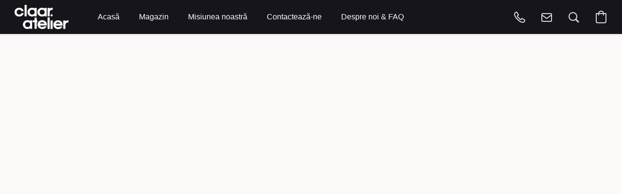

--- FILE ---
content_type: text/html;  charset=utf-8
request_url: https://claar.store/products/Mini-Bradutul-Dragutul-cu-globuri-de-la-Sambure-p424495470
body_size: 23120
content:

<!doctype html>
<html id="ecwid_html" lang="ro">
<head>
	<meta charset="utf-8">
	<meta name="viewport"
		  content="height=device-height, width=device-width, initial-scale=1.0, maximum-scale=5.0, minimum-scale=1.0, viewport-fit=cover"/>
	<meta name="referrer" content="origin"/>
	<meta name="generator" content="ec-instant-site"/>
	<meta name="chrome" content="nointentdetection">

	

    <title>Mini Brăduțul Drăguțul cu decorațiune Lună de la S&acirc;mbure</title><meta property="og:title" content="Mini Brăduțul Drăguțul cu decorațiune Lună de la S&acirc;mbure" data-vmid="og:title"><meta property="og:image" content="https://d2j6dbq0eux0bg.cloudfront.net/images/67606441/2785196696.jpg" data-vmid="og:image"><meta property="og:image:secure_url" content="https://d2j6dbq0eux0bg.cloudfront.net/images/67606441/2785196696.jpg" data-vmid="og:image:secure_url"><meta property="twitter:title" content="Mini Brăduțul Drăguțul cu decorațiune Lună de la S&acirc;mbure" data-vmid="twitter:title"><meta property="twitter:image" content="https://d2j6dbq0eux0bg.cloudfront.net/images/67606441/2785196696.jpg" data-vmid="twitter:image"><meta property="og:locale" content="en_US" data-vmid="og:locale"><meta property="twitter:card" content="summary_large_image" data-vmid="twitter:card"><meta property="og:type" content="website" data-vmid="og:type"><meta property="og:site_name" content="CLAAR Store" data-vmid="og:site_name"><meta name="description" content="Mini Brăduțul Drăguțul + Realizat din lemn de fag certificat FSC + Aspect lemn - natur + Bază demontabilă, cadru fix + Rigidizat și fixat cu două șuruburi + Greutate totală - 0.6 kg + Dimensiuni - montat: 46 cm x 30 cm x 10 cm (&icirc;nălțime x lățime x ad&acirc;ncime) + Dimensiuni - colet: 2 cm x 44.5 cm x 30.5 cm (&icirc;nălțime x lungime x lățime)."><meta property="og:description" content="Mini Brăduțul Drăguțul + Realizat din lemn de fag certificat FSC + Aspect lemn - natur + Bază demontabilă, cadru fix + Rigidizat și fixat cu două șuruburi + Greutate totală - 0.6 kg + Dimensiuni - montat: 46 cm x 30 cm x 10 cm (&icirc;nălțime x lățime x ad&acirc;ncime) + Dimensiuni - colet: 2 cm x 44.5 cm x 30.5 cm (&icirc;nălțime x lungime x lățime)." data-vmid="og:description"><meta property="twitter:description" content="Mini Brăduțul Drăguțul + Realizat din lemn de fag certificat FSC + Aspect lemn - natur + Bază demontabilă, cadru fix + Rigidizat și fixat cu două șuruburi + Greutate totală - 0.6 kg + Dimensiuni - montat: 46 cm x 30 cm x 10 cm (&icirc;nălțime x lățime x ad&acirc;ncime) + Dimensiuni - colet: 2 cm x 44.5 cm x 30.5 cm (&icirc;nălțime x lungime x lățime)." data-vmid="twitter:description"><link href="https://claar.store/products/Mini-Bradutul-Dragutul-cu-decoratiune-Luna-de-la-Sambure-p424495470" hreflang="x-default" rel="alternate">

<link rel="manifest" href="/manifest.json" />
<meta name="theme-color" content="#FFFFFF" />
<meta http-equiv="x-dns-prefetch-control" content="on">

<link rel="preconnect" href="https://d34ikvsdm2rlij.cloudfront.net/vuega/static/2026/all" crossorigin/>
<link rel="dns-prefetch" href="https://d34ikvsdm2rlij.cloudfront.net/vuega/static/2026/all" crossorigin/>

<link rel="preconnect" href="//images.unsplash.com/" crossorigin/>
<link rel="dns-prefetch" href="//images.unsplash.com/" crossorigin/>

	<link rel="preconnect" href="https://dfvc2y3mjtc8v.cloudfront.net" crossorigin/>
	<link rel="dns-prefetch" href="https://dfvc2y3mjtc8v.cloudfront.net" crossorigin/>
	<link rel="preconnect" href="https://dhgf5mcbrms62.cloudfront.net" crossorigin/>
	<link rel="dns-prefetch" href="https://dhgf5mcbrms62.cloudfront.net" crossorigin/>
	<link rel="preconnect" href="https://d2gt4h1eeousrn.cloudfront.net" crossorigin/>
	<link rel="dns-prefetch" href="https://d2gt4h1eeousrn.cloudfront.net" crossorigin/>

<link rel="preconnect" href="//maps.googleapis.com" crossorigin/>
<link rel="dns-prefetch" href="//maps.googleapis.com" crossorigin/>

<meta property="og:url" content="https://claar.store/products/Mini-Bradutul-Dragutul-cu-globuri-de-la-Sambure-p424495470" />
    <style>@layer vuega-reset, base, components, utilities;</style><link rel="stylesheet" type="text/css" href="https://d34ikvsdm2rlij.cloudfront.net/vuega/static/2026/all/website/assets/website-l7ucqb3s.css" /><link rel="stylesheet" type="text/css" href="https://d34ikvsdm2rlij.cloudfront.net/vuega/static/2026/all/website/assets/HeaderTile-kxl9gblf.css" /><link rel="stylesheet" type="text/css" href="https://d34ikvsdm2rlij.cloudfront.net/vuega/static/2026/all/website/assets/style-coivxstf.css" /><link rel="stylesheet" type="text/css" href="https://d34ikvsdm2rlij.cloudfront.net/vuega/static/2026/all/website/assets/FooterTile-juq503vk.css" /><link rel="stylesheet" type="text/css" href="https://d34ikvsdm2rlij.cloudfront.net/vuega/static/2026/all/website/assets/InterFont-h91y70fa.css" /><link rel="stylesheet" type="text/css" href="https://d34ikvsdm2rlij.cloudfront.net/vuega/static/2026/all/website/assets/MontserratFont-4808z44a.css" /><link rel="stylesheet" type="text/css" href="https://d34ikvsdm2rlij.cloudfront.net/vuega/static/2026/all/website/assets/ComfortaaFont-dh891w15.css" />

<script>
	var viewportStyleEl = document.createElement('style');
	viewportStyleEl.appendChild(
		document.createTextNode(
			':root {' +
				'--vh: ' + window.innerHeight + ';' +
				'--vw: ' + window.innerWidth + ';' +
			'}'
		)
	);
	document.head.appendChild(viewportStyleEl);
</script>

		<script>
			var removeStaticIntervalId = setInterval(function () {
				if (typeof Ecwid !== "undefined") {
					var staticElement = document.querySelector('#static-html');
					if (staticElement && staticElement.parentNode) {
						staticElement.parentNode.removeChild(staticElement);
					}
					clearInterval(removeStaticIntervalId);
				}
			}, 100);
		</script>

        <script type="application/ld+json" data-hid="4b23fd9">{"@context":"http://schema.org/","@type":"Product","name":"Mini Brăduțul Drăguțul cu decorațiune Lună de la Sâmbure","image":[{"@type":"ImageObject","caption":"Mini Brăduțul Drăguțul cu decorațiune Lună de la Sâmbure","name":"Mini Brăduțul Drăguțul cu decorațiune Lună de la Sâmbure","description":"Mini Brăduțul Drăguțul + Realizat din lemn de fag certificat FSC + Aspect lemn - natur + Bază demontabilă, cadru fix + Rigidizat și fixat cu două șuruburi + Greutate totală - 0.6 kg + Dimensiuni - montat: 46 cm x 30 cm x 10 cm (înălțime x lățime x adâncime) + Dimensiuni - colet: 2 cm x 44.5 cm x 30.5 cm (înălțime x lungime x lățime). Ornamentul \"Luna\" este realizat tot din licheni colorați și are","url":"https://claar.store/products/Mini-Bradutul-Dragutul-cu-decoratiune-Luna-de-la-Sambure-p424495470","contentUrl":"https://d2j6dbq0eux0bg.cloudfront.net/images/67606441/2785196695.jpg","width":1500,"height":1049,"thumbnail":{"@type":"ImageObject","caption":"Mini Brăduțul Drăguțul cu decorațiune Lună de la Sâmbure","url":"https://claar.store/products/Mini-Bradutul-Dragutul-cu-decoratiune-Luna-de-la-Sambure-p424495470","contentUrl":"https://d2j6dbq0eux0bg.cloudfront.net/images/67606441/2785196697.jpg","width":400,"height":280},"thumbnailUrl":"https://d2j6dbq0eux0bg.cloudfront.net/images/67606441/2785196697.jpg"},{"@type":"ImageObject","caption":"Mini Brăduțul Drăguțul cu decorațiune Lună de la Sâmbure","name":"Mini Brăduțul Drăguțul cu decorațiune Lună de la Sâmbure","description":"Mini Brăduțul Drăguțul + Realizat din lemn de fag certificat FSC + Aspect lemn - natur + Bază demontabilă, cadru fix + Rigidizat și fixat cu două șuruburi + Greutate totală - 0.6 kg + Dimensiuni - montat: 46 cm x 30 cm x 10 cm (înălțime x lățime x adâncime) + Dimensiuni - colet: 2 cm x 44.5 cm x 30.5 cm (înălțime x lungime x lățime). Ornamentul \"Luna\" este realizat tot din licheni colorați și are","url":"https://claar.store/products/Mini-Bradutul-Dragutul-cu-decoratiune-Luna-de-la-Sambure-p424495470","contentUrl":"https://d2j6dbq0eux0bg.cloudfront.net/images/67606441/2785118220.jpg","width":1500,"height":1000,"thumbnail":{"@type":"ImageObject","caption":"Mini Brăduțul Drăguțul cu decorațiune Lună de la Sâmbure","url":"https://claar.store/products/Mini-Bradutul-Dragutul-cu-decoratiune-Luna-de-la-Sambure-p424495470","contentUrl":"https://d2j6dbq0eux0bg.cloudfront.net/images/67606441/2785118222.jpg","width":400,"height":267},"thumbnailUrl":"https://d2j6dbq0eux0bg.cloudfront.net/images/67606441/2785118222.jpg"}],"description":"Mini Brăduțul Drăguțul + Realizat din lemn de fag certificat FSC + Aspect lemn - natur + Bază demontabilă, cadru fix + Rigidizat și fixat cu două șuruburi + Greutate totală - 0.6 kg + Dimensiuni - montat: 46 cm x 30 cm x 10 cm (înălțime x lățime x adâncime) + Dimensiuni - colet: 2 cm x 44.5 cm x 30.5 cm (înălțime x lungime x lățime). Ornamentul \"Luna\" este realizat tot din licheni colorați și are","sku":"00001","offers":{"@type":"Offer","priceCurrency":"RON","price":"225.0","priceSpecification":{"@type":"PriceSpecification","price":"225.0","priceCurrency":"RON","valueAddedTaxIncluded":true},"url":"https://claar.store/products/Mini-Bradutul-Dragutul-cu-decoratiune-Luna-de-la-Sambure-p424495470","itemCondition":"http://schema.org/NewCondition","availability":"http://schema.org/InStock","seller":{"@type":"Organization","name":"CLAAR Store"}}}</script>

		<link rel="canonical" href="https://claar.store/products/Mini-Bradutul-Dragutul-cu-globuri-de-la-Sambure-p424495470"/>


    <meta name="facebook-domain-verification" content="ha2x707clpf7eg2yoyxttgx653wov9" />
</head>
<body id="ecwid_body"
	  class="starter-site disable-ecwid-loader">
<!-- Google Tag Manager -->
<!-- Not Configured -->
<!-- End Google Tag Manager -->
<script>
	showStore = true;
</script>
<script>
	window.assetsBaseUrl = "https://d34ikvsdm2rlij.cloudfront.net/vuega/static/2026/all/";
	window.initialState = "{\"context\":{\"previewMode\":false,\"isTemplatePreviewMode\":false,\"isStyleSettingsPreviewMode\":false,\"isStyleSettingsOnboardingPreviewMode\":false,\"ssrRendered\":true,\"fromAdmin\":false,\"bucketUrls\":{\"au-syd\":\"https://dfvc2y3mjtc8v.cloudfront.net\",\"us-vir\":\"https://dhgf5mcbrms62.cloudfront.net\",\"eu-fra\":\"https://d2gt4h1eeousrn.cloudfront.net\"},\"heapScriptUrl\":\"https://d1tqsoh7s4xjz9.cloudfront.net/v2/i.min.js\",\"heapDomain\":\"https://ecomm.events\",\"page\":\"STORE\",\"appJsUrls\":[\"https://js.stripe.com/v3/\",\"https://js.stripe.com/v3/\"],\"appCssUrls\":[],\"appsPublicTokens\":{},\"appsPublicConfigs\":{},\"editSiteUrl\":\"https://my.ecwid.com/edit-starter-site?ownerid=67606441&lang=ro&from_admin\",\"subscriptionData\":{\"channelId\":\"ecwid_suspension\",\"channelType\":\"DIRECT\",\"isPaid\":true,\"isAllowNewCookieBanner\":true,\"maxPageNumber\":100,\"isMultilingualStoreFeatureEnabled\":true,\"isAdvancedDiscountsFeatureAvailable\":true,\"isBasicEcommerceFeatureEnabled\":true,\"siteMode\":\"ECOMMERCE\",\"isRichTextEditorEnabled\":true,\"isTemplateMarketFeatureEnabled\":true,\"isCustomCodeFeatureEnabled\":true,\"isAccessToControlPanel\":true,\"isStorefrontAgeConfirmationFeatureEnabled\":true,\"isAiSectionGenerationFeatureEnabled\":true,\"siteSnapshotAutosavingIntervalMinutes\":45,\"planName\":\"ECWID_SUSPENSION_UNLIMITED\",\"planPeriod\":\"monthly\",\"isInstantSiteBrandingFooterEnabled\":true,\"isNewSystemSettingsFeatureEnabled\":false,\"isNewSystemSettingsUiFeatureEnabled\":true,\"isShowUpgradeBanner\":false,\"isInstantSiteV2BlogFeatureEnabled\":false},\"isHighPriorityLoadAssigned\":false,\"dataDogRumSettings\":{\"applicationId\":\"c44928be-5327-4643-86ca-bd00b67c66cb\",\"clientToken\":\"pub9dbf33e28dc152b76bde3d2999dfd2a0\",\"site\":\"us5.datadoghq.com\",\"service\":\"vuega-site-prod\",\"env\":\"prod\",\"version\":\"2026-2657-ga762a6ba6c03ca\",\"sessionSampleRate\":0.01,\"defaultPrivacyLevel\":\"mask-user-input\"},\"siteId\":67606441,\"serviceUrl\":\"https://vuega.ecwid.com\",\"clientIp\":\"3.133.7.206\",\"useStorefrontSSR\":false},\"page\":{\"pageList\":[{\"pageId\":\"home\",\"title\":\"Home\",\"urlPath\":\"/\",\"visible\":true,\"visibleHeader\":true,\"visibleFooter\":true,\"indexed\":true,\"tileIds\":[\"global\",\"gdpr-banner\",\"header-xKZ2zq\",\"cover-MrEE3E\",\"call-to-action-D63jQ5\",\"call-to-action-PnQMpW\",\"text-6zzqKj\",\"image-text-cCDMNn\",\"text-YwoNug\",\"text-a8GUyZ\",\"location-ro8ujv\",\"footer-bpXQr5\"],\"createdTimestamp\":1698658852081},{\"pageId\":\"products\",\"title\":\"Storefront\",\"urlPath\":\"/products\",\"visible\":true,\"visibleHeader\":true,\"visibleFooter\":true,\"indexed\":true,\"tileIds\":[\"product-details\"],\"createdTimestamp\":1698658852092},{\"pageId\":\"category\",\"title\":\"Category\",\"urlPath\":\"/category\",\"visible\":true,\"visibleHeader\":true,\"visibleFooter\":true,\"visibleAnnouncementBar\":true,\"indexed\":true,\"tileIds\":[\"storefront-category\"],\"createdTimestamp\":1759350687822},{\"pageId\":\"product\",\"title\":\"Product\",\"urlPath\":\"/product\",\"visible\":true,\"visibleHeader\":true,\"visibleFooter\":true,\"visibleAnnouncementBar\":true,\"indexed\":true,\"tileIds\":[\"storefront-product\"],\"createdTimestamp\":1759350688093}],\"pageSettings\":{\"tilesVisibility\":{\"visibleAnnouncementBar\":true,\"visibleHeader\":true,\"visibleFooter\":true},\"pageType\":\"STORE\"}},\"base\":{\"playingVideosInWebsite\":[],\"burgerMenuOpened\":false,\"searchPanelOpened\":false,\"visibleTranslationLanguages\":[\"ro\"],\"sideBarType\":\"\",\"isFullPreviewEnabled\":false,\"menuOpenIds\":{},\"menuOpenRequestedByTile\":{}},\"translation\":{\"websiteTranslations\":{\"Block.FeaturedProduct.Blank.title\":\"Denumirea produsului\",\"Language.id\":\"Indoneziană\",\"ADA.Favorites\":\"Mergeți la Favorite\",\"Block.EmbedCustomCode.Blank.placeholder\":\"Modificările apar atunci când este publicat site-ul\",\"Language.tr_iso\":\"TR\",\"Language.zh_CN\":\"Chineză (Simplificată)\",\"Footer.CookieSettings\":\"Setări cookie-uri\",\"SocialIcon.apple_music.title\":\"Apple Music\",\"Language.hu\":\"Maghiară\",\"Dialog.TrackingConsent.AcceptAll.button\":\"Acceptați toate cookie-urile\",\"Language.hr\":\"Croată\",\"Language.zh_TW\":\"Chineză (Tradițională)\",\"Block.Video.Content.VideoUploaded.Title.ADA.context\":\"Titlul vizibil al acestui videoclip este {title}\",\"Language.hy\":\"Armeană\",\"SocialIcon.linkedin.title\":\"LinkedIn\",\"Language.cs_iso\":\"CS\",\"Footer.CookieSettings.ADA.context\":\"Deschidere setări avansate pentru modulele cookie într-o filă nouă\",\"Footer.PoweredByLightspeed\":\"Dezvoltat cu Lightspeed\",\"SocialIcon.twitter.title\":\"X (anterior Twitter)\",\"Footer.CookieSettings.Analytics\":\"Permiteți cookie-urile analitice și esențiale\",\"Footer.ReportAbuse\":\"Raportați un abuz\",\"Block.Video.Content.VideoUpload.Blank.placeholder\":\"Videoclipul dvs. va apărea aici\",\"Dialog.TrackingConsent.description_vol2\":\"Folosim module cookie și tehnologii similare pentru a vă reține preferințele, pentru a măsura eficiența campaniilor noastre și pentru a analiza date depersonalizate în scopul îmbunătățirii performanței site-ului nostru. Prin selectarea opțiunii „Acceptare”, vă dați acordul cu privire la utilizarea tuturor modulelor cookie. Pentru a vă configura preferințele cu privire la modulele cookie, faceți clic pe „Setări module cookie”. Puteți schimba oricând preferințele privind modulele cookie din Contul meu → Consimțământ privind modulele cookie sau din partea de jos a site-ului.\",\"NavigationMenu.Account\":\"Contul meu\",\"SocialIcon.instagram.title\":\"Instagram\",\"SEO.StoreTitle\":\"Produse\",\"Location.GetDirections.action\":\"Indicații de orientare\",\"Language.ca_iso\":\"CA\",\"Pricing.NameYourPrice\":\"Plătiți suma dorită\",\"Dialog.TrackingConsent.Settings.Selected.button\":\"Permiteți cookie-urile selectate\",\"ContactForm.EmailField.error_invalid\":\"Format adresă de e-mail nevalid\",\"Block.CategoryCollection.Blank.placeholder\":\"Categoria dvs. va fi afișată aici\",\"ContactForm.Submit.error\":\"Nu s-a putut trimite mesajul. Încercați din nou mai târziu.\",\"Language.fi_iso\":\"FI\",\"Language.is\":\"Islandeză\",\"Language.zh_CN_iso\":\"ZH (CN)\",\"ProductDetails.badge.preorder\":\"Pre-comandă\",\"Language.it\":\"Italiană\",\"Language.no_iso\":\"NO\",\"Language.zh\":\"Chineză Simplificată\",\"Language.de_CH_iso\":\"DE (CH)\",\"Block.ContactInfo.Email.button\":\"Trimiteți-ne un e-mail\",\"CommonLabel.NextTab.Icon.ADA.context\":\"Trecere la fila {count} din {countAll}\",\"CommonLabel.PrevSlideArrow.Button.ADA.context\":\"Accesare diapozitiv următor\",\"Header.Menu.Close.action\":\"Închidere\",\"Language.ja\":\"Japoneză\",\"OutOfStock.label\":\"Nu se află în stoc\",\"Common.FreeShipping.text\":\"Nu plătiți\",\"ADA.Search.duplicate\":\"Căutați pe site\",\"Dialog.TrackingConsent.Settings.OnlyEssential.button\":\"Permiteți doar cele esențiale\",\"Language.he_iso\":\"HE\",\"Language.gl\":\"Galician\",\"Language.es_iso\":\"ES\",\"Language.fr\":\"Franceză\",\"Footer.PoweredBy.wl_safe\":\"Powered by {brand}\",\"ADA.Menu.Mobile\":\"Meniu site\",\"Block.FeaturedProduct.DemoContent.Price\":\"199,99\",\"CommonLabel.SkipToMainContent.Button.ADA.context\":\"Trecere la conținutul principal\",\"Mail.AbuseReport.body\":\"SID {storeId}, {storeUrl}\",\"ADA.Cart\":\"Mergeți la coșul de cumpărături\",\"Language.mn_iso\":\"MN\",\"ShowAllProducts.Button\":\"Afișați toate produsele\",\"ContactsWidget.OpenMessenger.Browser.button\":\"Deschidere în browser\",\"Dialog.TrackingConsent.description.duplicate\":\"Folosim cookie-uri și tehnologii similare pentru a reține preferințele dvs. și a vă ține conectat (cookie-uri „esențiale”); pentru a măsura eficiența campaniilor noastre și pentru a analiza date depersonalizate în scopul îmbunătățirii performanței site-ului nostru („cookie-uri neesențiale”). Alegând „Accept doar cookie-urile esențiale”, sunteți de acord cu utilizarea exclusivă a cookie-urilor esențiale necesare din punct de vedere tehnic. Alegând „Accept toate cookie-urile”, sunteți de acord cu utilizarea tuturor cookie-urilor. Puteți schimba preferintele privitor la modulele cookie oricând făcând clic pe „Consimțământ pentru cookie-uri” în partea de jos a site-ului. \",\"Language.mr_iso\":\"MR\",\"Language.he\":\"Ebraică\",\"Language.lt_iso\":\"LT\",\"Language.nl_iso\":\"NL\",\"Language.ro_iso\":\"RO\",\"SoldOut.label\":\"Stoc epuizat\",\"Footer.PoweredBy.ADA.context\":\"Accesare informații despre dezvoltatorul site-ului web într-o filă nouă\",\"EmptyState.RootCategories.title\":\"Ai vor fi afișate categoriile de bază\",\"ProductDetails.Preorder.button\":\"Pre-comandă\",\"Language.id_iso\":\"ID\",\"NavigationMenu.ProductSearch\":\"Căutați produse\",\"Legal.IncludedTaxList\":\"Preț incl.\",\"Block.CategoryCollection.ProductNumber.Many\":\"Produse: {productCount}\",\"Block.ContactInfo.WhatsApp.button\":\"Discutați pe WhatsApp\",\"Location.Map.NoCookieConsent.action\":\"Acceptați modulele cookie\",\"Dialog.TrackingConsent.ViewPolicy.ADA.context\":\"Mai multe informații despre politica de confidențialitate sunt disponibile într-o filă nouă\",\"SocialIcon.facebook.title\":\"Facebook\",\"Block.Video.VideoUpload.Preview\":\"Videoclipul dvs.\",\"ADA.Search\":\"Căutați pe site\",\"Language.mn\":\"Mongoleză\",\"Language.mk\":\"Macedoneană\",\"SocialIcon.viber.title\":\"Viber\",\"Language.lv_iso\":\"LV\",\"CommonLabel.NextSlideArrow.Button.ADA.context\":\"Accesare diapozitiv următor\",\"SocialIcon.line.title\":\"Line\",\"Language.mr\":\"Marati\",\"Language.ko_iso\":\"KO\",\"Language.gl_iso\":\"GL\",\"Language.fil_iso\":\"FIL\",\"Language.ms\":\"Malai\",\"Language.ru_iso\":\"RU\",\"Block.CategoryProducts.WebSiteContent.Price\":\"Disponibil:\",\"Dialog.TrackingConsent.title\":\"Notificare de confidențialitate\",\"Language.lv\":\"Letonă\",\"Language.th_iso\":\"TH\",\"NavigationMenu.More\":\"Mai mult…\",\"ADA.Search.placeholder\":\"Introduceți aici ceea ce căutați\",\"Block.FeaturedProduct.Blank.placeholder\":\"Produsul dvs. va fi afișat aici\",\"Dialog.Showroom.TrackingConsent.Settings.Analytics.description\":\"Consimțământ pentru modulele cookie utilizate pentru analize, cum ar fi Google Analytics și statisticile interne ale site-ului web.\",\"Language.de_iso\":\"DE\",\"Dialog.TrackingConsent.AcceptEssential.button\":\"Acceptați doar cookie-urile esențiale\",\"ProductList.lowest_price_days_few\":\"Cel mai mic preț din ultimele {count} zile: {price}\",\"SocialIcon.wechat.title\":\"WeChat\",\"Footer.CookieSettings.accept\":\"Permiteți toate cookie-urile\",\"Language.is_iso\":\"IS\",\"SocialIcon.threads.title\":\"Threads\",\"SocialIcon.whatsapp.title\":\"WhatsApp\",\"Language.el_iso\":\"EL\",\"Legal.TaxExemptBusiness.DE\":\"Nu se percepe TVA (proprietar de afacere mică § 19 UStG)\",\"ProductList.lowest_price_days_other\":\"Cel mai mic preț din ultimele {count} de zile: {price}\",\"Language.no\":\"Norvegiană\",\"NavigationMenu.Cart\":\"Coș de cumpărături\",\"CustomerReviews.Image.Close.Button.ADA.context\":\"Închidere a unei imagini din recenzia clientului\",\"Language.nl\":\"Olandeză\",\"Block.LogoGallery.Content.Blank.placeholder\":\"Sigla dvs. va apărea aici\",\"Language.ar_iso\":\"AR\",\"ADA.Cart.duplicate\":\"Mergeți la coșul de cumpărături\",\"Language.eu_iso\":\"EU\",\"Language.fr_CA\":\"Franceză (Canada)\",\"Language.sl_iso\":\"SL\",\"ProductList.lowest_price_days_many\":\"Cel mai mic preț din ultimele {count} zile: {price}\",\"Header.Brands.PopularBrands\":\"Mărci populare\",\"ViewProduct.Showroom.button\":\"Vizualizare produs\",\"CatalogPage.CompositeProduct.Savings.ribbon\":\"Economisiți {discount}% per pachet\",\"Language.pt_iso\":\"PT\",\"Block.FeaturedProduct.Blank.description\":\"Descrieți ce face ca produsul dvs. să fie special. Axați-vă pe informațiile importante și adăugați o fotografie care să arate detaliile.\",\"Language.be_iso\":\"BE\",\"Language.ja_iso\":\"JA\",\"Language.ko\":\"Coreeană\",\"Language.da_iso\":\"DA\",\"ADA.Mail.Showroom\":\"Contactați compania prin e-mail\",\"ProductDetails.Ribbon.sample\":\"Mostră produs\",\"Header.Cart\":\"Coș\",\"Mail.AbuseReport.Showroom.subject\":\"Plângere împotriva site-ului web: ID {storeId}\",\"Block.HiddenSection.label\":\"Secțiune ascunsă\",\"SocialIcon.spotify.title\":\"Spotify\",\"Language.pt_BR\":\"Portugheză (Brazilia)\",\"Dialog.TrackingConsent.description_new\":\"Folosim cookie-uri și tehnologii similare pentru a reține preferințele dvs. și a vă ține conectat (cookie-uri „esențiale”); pentru a măsura eficiența campaniilor noastre și pentru a analiza date depersonalizate în scopul îmbunătățirii performanței site-ului nostru („cookie-uri neesențiale”). Dacă alegeți „Accept toate cookie-urile”, vă dați acordul cu privire la utilizarea tuturor cookie-urilor. Pentru a vă configura preferințele cu privire la modulele cookie, faceți clic pe „Setări cookie-uri”. Puteți schimba oricând preferințele cu privire la modulele cookie din Contul meu → Consimțământ pentru cookie-uri sau din partea de jos a site-ului.\",\"Language.et_iso\":\"ET\",\"SitePreviewBanner.title\":\"Previzualizarea site-ului dvs.\",\"ContactsWidget.OpenMessenger.Mobile.button\":\"Deschidere aplicație mobilă\",\"Dialog.TrackingConsent.Settings.Essential.description\":\"Cookie-uri obligatorii pentru site-ul web, cum ar fi cookie-urile de securitate. Consimțământul pentru cookie-urile estențiale nu poate fi revocat.\",\"ADA.Search.placeholder.duplicate\":\"Introduceți aici ceea ce căutați\",\"Language.ka\":\"Georgiană\",\"CommonLabels.Decline.button\":\"Refuzare\",\"SocialIcon.twitch.title\":\"Twitch\",\"Block.CategoryProducts.Ribbon.Product.placeholder\":\"Etichetă\",\"ADA.Account\":\"Mergeți la contul dvs.\",\"Block.ContactInfo.Phone.button\":\"Sunați-ne\",\"CategoryProducts.Slider.FirstDash.ADA.context\":\"Accesare parte inițială a listei de produse\",\"CommonLabels.Accept.button\":\"Acceptare\",\"Language.lt\":\"Lituaniană\",\"Language.hr_iso\":\"HR\",\"Legal.ShippingCostTerms\":\"Costuri de livrare\",\"Legal.ShippingExclusivePrice\":\"Fara transport\",\"Location.Map.Shown.ADA.context\":\"Hartă cu indicator de localizare\",\"Block.ContactInfo.Facebook.button\":\"Discutați pe Facebook\",\"Language.sq_iso\":\"SQ\",\"Legal.TaxExemptBusiness.AT\":\"Nu se percepe TVA (proprietar de afacere mică § 6 UStG)\",\"ADA.Phone.Showroom\":\"Sunați la numărul de telefon al companiei\",\"Dialog.TrackingConsent.AboutUs.action\":\"Aflați mai multe despre noi\",\"Header.Phone\":\"Telefon\",\"Common.ExcludingShipping.text\":\"Excl.\",\"Dialog.TrackingConsent.AboutUs.ADA.context\":\"Mai multe informații despre magazin sunt disponibile într-o filă nouă\",\"SocialIcon.youtube.title\":\"YouTube\",\"ADA.Mail.duplicate\":\"Compuneți un e-mail către magazin\",\"AgeConfirmation.DefaultText.description\":\"Pentru a naviga pe acest site web, trebuie să confirmați că ați împlinit vârsta legală.\",\"Footer.CookieSettings.Personalization\":\"Permiteți cookie-urile de personalizare și esențiale\",\"Language.zh_iso\":\"ZH\",\"ContactForm.Submit.success\":\"Mesajul dvs. a fost trimis\",\"Location.Map.NoCookieConsent.description\":\"Pentru a vizualiza harta, trebuie să fii de acord cu utilizarea modulelor cookie\",\"Header.Search.placeholder\":\"Căutare\",\"Language.sk_iso\":\"SK\",\"Mail.AbuseReport.Showroom.body\":\"ID {storeId}, {storeUrl}\",\"Test_ECWID_117315\":\"Test_ECWID_117315\",\"Block.ContactInfo.Viber.button\":\"Discutați pe Viber\",\"Dialog.TrackingConsent.Settings.Accept.button\":\"Acceptare\",\"Dialog.TrackingConsent.Settings.Personalization.description\":\"Consimțământ pentru cookie-uri care rețin setări pentru a îmbunătăți experiența vizitatorilor. De exemplu, o indicație că ați respins o fereastră popup.\",\"AgeConfirmation.DefaultText.Confirm.button\":\"Am peste 21 de ani\",\"Location.Map.NoCookieConsent\":\"Google Maps folosește cookie-uri pentru a încărca hărți interactive și pentru a reține preferințele dvs. Pentru a vizualiza harta, trebuie să consimțiți la utilizarea cookie-urilor.\",\"Location.Map.NoCookieConsent.more_info\":\"Mai multe informații despre cookie-uri\",\"SocialIcon.messenger.title\":\"Facebook Messenger\",\"Header.Menu\":\"Meniu\",\"SocialIcon.vkontakte.title\":\"VK\",\"Language.de_CH\":\"Germană (Elveția)\",\"Language.ro\":\"Română\",\"Dialog.TrackingConsent.description\":\"Folosim cookie-uri și tehnologii similare pentru a reține preferințele dvs. și a vă ține conectat (cookie-uri „esențiale”); pentru a măsura eficiența campaniilor noastre și pentru a analiza date depersonalizate în scopul îmbunătățirii performanței site-ului nostru („cookie-uri neesențiale”). Alegând „Accept doar cookie-urile esențiale”, sunteți de acord cu utilizarea exclusivă a cookie-urilor esențiale necesare din punct de vedere tehnic. Alegând „Accept toate cookie-urile”, sunteți de acord cu utilizarea tuturor cookie-urilor. Puteți schimba preferintele privitor la modulele cookie oricând făcând clic pe „Setări cookie-uri” în partea de jos a site-ului.\",\"Mail.AbuseReport.subject\":\"Plângere împotriva magazinului: SID {storeId}\",\"Block.ContactInfo.Telegram.button\":\"Discutați pe Telegram\",\"Language.bg\":\"Bulgară\",\"Footer.Language\":\"Limbă:\",\"Language.be\":\"Bielorusă\",\"Language.ru\":\"Rusă\",\"Block.ContactInfo.WeChat.button\":\"Discutați pe WeChat\",\"Language.sv_iso\":\"SV\",\"Language.ms_iso\":\"MS\",\"Language.ar\":\"Arabă\",\"AgeConfirmation.DefaultText.title\":\"Aveți peste 21 de ani?\",\"ADA.GoogleMap.duplicate\":\"Locația pe Google Maps\",\"ContactForm.PhoneField.error_invalid\":\"Format număr de telefon nevalid\",\"Language.fr_iso\":\"FR\",\"Location.Map.Background.ADA.context\":\"Aici va fi afișată harta atunci când modulele cookie sunt acceptate\",\"SocialIcon.snapchat.title\":\"Snapchat\",\"Subscriptions.SubscribeAndSave.ribbon\":\"Abonează-te și economisește {discount}%\",\"Footer.EcwidByLightspeed\":\"Ecwid prin Lightspeed\",\"Block.ContactInfo.Line.button\":\"Discutați pe Line\",\"ContactForm.Submit.in_progress\":\"Trimitere\",\"Dialog.TrackingConsent.Settings.Personalization\":\"Personalizare\",\"Language.uk_iso\":\"UA\",\"Block.Video.Content.VideoUpload.SupportedPlatforms.placeholder\":\"Platforme acceptate\",\"Dialog.TrackingConsent.Settings.Analytics.description\":\"Consimțământ pentru cookie-urile utilizate pentru analize, cum ar fi Google Analytics și statisticile interne ale magazinelor.\",\"SocialIcon.telegram.title\":\"Telegram\",\"BuyNow.button\":\"Cumpără acum\",\"Language.zh_TW_iso\":\"ZH (TW)\",\"CustomerReviews.ReadMore.button\":\"Mai multe\",\"CatalogPage.CompositeProduct.ribbon\":\"Pachet de {count}\",\"Header.Email\":\"E-mail\",\"Language.it_iso\":\"IT\",\"Language.pl\":\"Poloneză\",\"Language.sr_iso\":\"SR\",\"Header.Account\":\"Contul meu\",\"ADA.Phone\":\"Sunați la numărul de telefon al magazinului\",\"CustomerReviews.Image.Open.Button.ADA.context\":\"Deschidere a unei imagini din recenzia clientului într-o filă nouă\",\"EmptyState.FeaturedProducts.title\":\"Aici vor fi afișate produsele recomandate\",\"Header.Search\":\"Căutare\",\"Language.es_419\":\"Spaniolă (America Latină)\",\"MobileView.Preview.Section.title\":\"Secțiune:\",\"Language.pt\":\"Portugheză\",\"Notice.TrackingConsent.CookieSettings.ADA.context\":\"Deschidere setări avansate pentru modulele cookie\",\"Cover.NextTab.Icon.ADA.context\":\"Derulare la următoarea secțiune\",\"FooterHeader.SiteLanguage.Dropdown.ADA.context\":\"Modificare limbă a site-ului web\",\"ContactForm.RequiredField.error\":\"Acest câmp nu poate rămâne necompletat\",\"CommonLabel.NextSlideMarker.Button.ADA.context\":\"Accesare diapozitiv {count} din {countAll}\",\"EmptyState.RootCategories.Cards.placeholder\":\"Nume categorie\",\"Language.vi_iso\":\"VI\",\"Dialog.TrackingConsent.Settings.button\":\"Setări cookie-uri\",\"Language.ka_iso\":\"KA\",\"Location.Map.NoCookieConsent.title\":\"Google Maps folosește module cookie pentru a încărca hărți interactive și pentru a-ți reține preferințele.\",\"Language.es_419_iso\":\"ES (LA)\",\"Language.mk_iso\":\"MK\",\"CategoryProducts.Slider.ThirdDash.ADA.context\":\"Accesare parte finală a listei de produse\",\"NavigationMenu.AllCategories\":\"Toate categoriile\",\"Language.en\":\"Engleză\",\"Language.el\":\"Greacă\",\"AgeConfirmation.DefaultText.Deny.button\":\"Am sub 21 de ani\",\"Language.fr_CA_iso\":\"FR (CA)\",\"Language.fil\":\"Filipineză\",\"Language.uk\":\"Ucraineană\",\"Dialog.TrackingConsent.Settings.Essential\":\"Esențiale (permise întotdeauna)\",\"Language.cy_iso\":\"CY\",\"Common.ShippingCosts.link\":\"livrarea\",\"Language.fa\":\"Persană\",\"Language.hu_iso\":\"HU\",\"ProductList.lowest_price_days_one\":\"Cel mai mic preț din ultima zi: {price}\",\"Language.fa_iso\":\"FA\",\"Language.fi\":\"Finlandeză\",\"OnSale.label\":\"La reducere\",\"ADA.Mail\":\"Compuneți un e-mail către magazin\",\"SkipToMainContent.Button\":\"Treceți la conținutul principal\",\"Language.pl_iso\":\"PL\",\"SitePreviewBanner.Edit.button\":\"Editare site\",\"Language.eu\":\"Bască\",\"Block.Video.Content.VideoUploaded.Author.Button.ADA.context\":\"Autorul vizibil al acestui videoclip este {name}\",\"Language.es\":\"Spaniolă\",\"SocialIcon.discord.title\":\"Discord\",\"ContactForm.RequiredField.label\":\"Câmp obligatoriu\",\"Header.ViewAll\":\"Vizualizare toate\",\"Language.et\":\"Estonă\",\"Block.CategoryCollection.ProductNumber.plural\":\"Produse: {number}\",\"Block.ContactInfo.iMessage.button\":\"Discutați prin iMessage\",\"Dialog.TrackingConsent.ViewPolicy.action\":\"Aflați mai multe în Politica noastră de confidențialitate\",\"Footer.Catalog.ViewAll.button\":\"View All\",\"Language.en_iso\":\"EN\",\"Language.vi\":\"Vietnameză\",\"SocialIcon.yelp.title\":\"Yelp!\",\"Footer.CookieSettings.decline\":\"Nu permiteți cookie-uri decât dacă este necesar din punct de vedere tehnic\",\"Subscriptions.FirstPayment\":\"Prima plată: {amount}\",\"Block.Video.Content.VideoUploaded.Play.Button.ADA.context\":\"Redare videoclip\",\"Block.Video.VideoUpload.Preview2\":\"Videoclipul nr. 2\",\"Block.Video.VideoUpload.Preview3\":\"Videoclipul nr. 3\",\"Footer.PoweredBy\":\"Dezvoltat cu\",\"Block.Video.VideoUpload.Preview4\":\"Videoclipul nr. 4\",\"Language.ca\":\"Catalană\",\"Language.sq\":\"Albaniană\",\"Language.sr\":\"Sârbă\",\"CustomerReviews.StarRating.ADA.context\":\"Clientul a oferit o evaluare de {count} din {countAll} stele\",\"ProductDetails.CompositeProduct.ribbon\":\"Pachet de {count}\",\"Language.sv\":\"Suedeză\",\"ADA.Phone.duplicate\":\"Sunați la numărul de telefon al magazinului\",\"Block.CategoryProducts.Blank.Product.placeholder\":\"Produsul dvs. va fi afișat aici\",\"ProductList.lowest_price_days_two\":\"Cel mai mic preț din ultimele {count} zile: {price}\",\"Header.Favorites\":\"Favorite\",\"Dialog.TrackingConsent.Settings.Analytics\":\"Analitice\",\"Language.hy_iso\":\"HY\",\"SocialIcon.tiktok.title\":\"TikTok\",\"Language.sk\":\"Slovacă\",\"Language.sl\":\"Slovenă\",\"ADA.GoogleMap\":\"Locația pe Google Maps\",\"CategoryProducts.Slider.SecondDash.ADA.context\":\"Accesare parte centrală a listei de produse\",\"Block.Video.VideoUpload.Preview1\":\"Videoclipul nr. 1\",\"Language.bg_iso\":\"BG\",\"EmptyState.FeaturedProducts.Cards.placeholder\":\"Nume produs\",\"Dialog.Showroom.TrackingConsent.AboutUs.ADA.context\":\"Mai multe informații despre site-ul web sunt disponibile într-o filă nouă\",\"Language.da\":\"Daneză\",\"Language.de\":\"Germană\",\"Language.tr\":\"Turcă\",\"Dialog.TrackingConsent.Settings.Decline.button\":\"Refuzare\",\"Footer.ReportAbuse.ADA.context\":\"Raportare abuz într-o filă nouă\",\"ProductList.lowest_price\":\"Cel mai mic preț din ultimele 30 de zile: {price}\",\"ProductDetails.SKU\":\"SKU: {Identifier}\",\"Block.ContactInfo.BusinessLocation.button\":\"Vedeți localizarea firmei\",\"Block.CategoryCollection.ProductNumber.One\":\"1 produs\",\"Language.cs\":\"Cehă\",\"SocialIcon.pinterest.title\":\"Pinterest\",\"Language.pt_BR_iso\":\"PT (BR)\",\"Language.th\":\"Thailandeză\",\"Block.ContactInfo.Instagram.button\":\"Discutați pe Instagram\",\"Language.cy\":\"Velșă\"},\"languageTranslations\":{\"ro\":{\"Language.ro\":\"Română\",\"Language.en\":\"Engleză\"},\"en\":{\"Language.ro\":\"Romanian\",\"Language.en\":\"English\"}}},\"profile\":{\"profile\":{\"storeId\":67606441,\"locale\":\"ro\",\"storeName\":\"CLAAR Store\",\"tracking\":{\"fbPixelId\":\"1062663881157469\",\"heapEnabled\":true},\"countryCode\":\"RO\",\"storeClosed\":false,\"storeSuspended\":false,\"hideSitePublishedModal\":false,\"isTemplateSite\":false,\"siteUrl\":\"https://claar.store\",\"hideEcwidLinks\":false,\"enabledLanguages\":[\"ro\"],\"enableIps\":[\"\"],\"latestPublishTimestamp\":1669378303,\"createdTimestamp\":1635781122,\"vertical\":\"home\",\"previewTemplateInsideEditor\":true,\"editorLightModeEnabled\":true,\"featureFlags\":{\"isPagesEnabled\":true,\"siteMode\":\"ECOMMERCE\",\"siteDisplayCondition\":\"DEFAULT\",\"isBasicEcommerceEnabled\":true,\"isNewSystemSettingsEnabled\":false,\"isNewSystemSettingsUIEnabled\":true,\"isNewSystemSettingsOnboardingUIEnabled\":false,\"isRichTextEditorEnabled\":true,\"isTemplateMarketFeatureEnabled\":true,\"isCustomCodeFeatureEnabled\":true,\"instantSiteSectionFeedbackUrl\":\"\",\"isMenuItemBrandsDropdownEnabled\":true,\"isStorefrontAgeConfirmationFeatureEnabled\":true,\"isStorefrontCustomizationEnabled\":true,\"isInstantSiteBrandingFooterEnabled\":true,\"isTextsAiGenEnabledForTextTile\":false,\"isTextsAiGenEnabledForImageTextTile\":false,\"isTextsAiGenEnabledForCoverTile\":false,\"isShowUpgradeBanner\":false,\"isInstantSiteV2BlogFeatureEnabled\":false,\"isAiAssistantEnabled\":false},\"isDraftChanged\":false}},\"tile\":{\"tileList\":[{\"content\":{\"logo\":{\"type\":\"IMAGE\",\"text\":\"CLAAR Store\",\"image\":{\"bucket\":\"eu-fra\",\"borderInfo\":{\"homogeneity\":true,\"color\":{\"r\":0,\"g\":0,\"b\":0,\"a\":0}},\"set\":{\"webp-600x600\":{\"url\":\"67606441/header-xKZ2zq/YtTIHdx-600x600.webp\",\"width\":1331,\"height\":600},\"cropped-default-100x200\":{\"url\":\"67606441/header-xKZ2zq/YtTIHdx-100x200.png\",\"width\":100,\"height\":200},\"default-200x200\":{\"url\":\"67606441/header-xKZ2zq/YtTIHdx-200x200.png\",\"width\":444,\"height\":200},\"default-600x600\":{\"url\":\"67606441/header-xKZ2zq/YtTIHdx-600x600.png\",\"width\":1331,\"height\":600},\"cropped-default-1000x2000\":{\"url\":\"67606441/header-xKZ2zq/YtTIHdx-1000x2000.png\",\"width\":391,\"height\":781},\"cropped-webp-100x200\":{\"url\":\"67606441/header-xKZ2zq/YtTIHdx-100x200.webp\",\"width\":100,\"height\":179},\"webp-200x200\":{\"url\":\"67606441/header-xKZ2zq/YtTIHdx-200x200.webp\",\"width\":444,\"height\":200},\"cropped-webp-500x1000\":{\"url\":\"67606441/header-xKZ2zq/YtTIHdx-500x1000.webp\",\"width\":391,\"height\":683},\"default-1200x1200\":{\"url\":\"67606441/header-xKZ2zq/YtTIHdx-1200x1200.png\",\"width\":1733,\"height\":781},\"cropped-default-500x1000\":{\"url\":\"67606441/header-xKZ2zq/YtTIHdx-500x1000.png\",\"width\":391,\"height\":781},\"webp-2000x2000\":{\"url\":\"67606441/header-xKZ2zq/YtTIHdx-2000x2000.webp\",\"width\":1733,\"height\":781},\"default-2000x2000\":{\"url\":\"67606441/header-xKZ2zq/YtTIHdx-2000x2000.png\",\"width\":1733,\"height\":781},\"webp-1200x1200\":{\"url\":\"67606441/header-xKZ2zq/YtTIHdx-1200x1200.webp\",\"width\":1733,\"height\":781},\"cropped-webp-1000x2000\":{\"url\":\"67606441/header-xKZ2zq/YtTIHdx-1000x2000.webp\",\"width\":391,\"height\":683}}}},\"menu\":{\"items\":[{\"id\":\"h0001\",\"title\":\"Acasă\",\"type\":\"HYPER_LINK\"},{\"id\":\"h0002\",\"title\":\"Magazin\",\"type\":\"GO_TO_STORE\",\"showStoreCategories\":true,\"showStoreLinks\":false},{\"id\":\"h0003\",\"title\":\"Misiunea noastră\",\"type\":\"SCROLL_TO_TILE\",\"tileIdForScroll\":\"image-text-cCDMNn\"},{\"id\":\"h0004\",\"title\":\"Contactează-ne\",\"type\":\"SCROLL_TO_TILE\",\"tileIdForScroll\":\"location-ro8ujv\"},{\"id\":\"Y621_\",\"title\":\"Despre noi & FAQ\",\"type\":\"HYPER_LINK\",\"link\":\"https://claar.store/products/pages/about\"}]},\"contactInfo\":{\"phone\":\"+40768803880\",\"email\":\"hello@claar.store\"},\"actionLink\":{\"type\":\"HYPER_LINK\"}},\"design\":{\"layout\":\"LEFT\",\"logo\":{\"font\":\"comfortaa\",\"size\":22,\"bold\":true,\"italic\":false,\"color\":{\"raw\":\"#FFFFFF\",\"hex\":\"#FFFFFF\",\"hsl\":{\"h\":0,\"s\":0,\"l\":1,\"a\":1},\"rgba\":{\"r\":255,\"g\":255,\"b\":255,\"a\":1}},\"spacing\":0,\"capitalization\":\"none\",\"frame\":{\"visible\":false,\"width\":2},\"visible\":true},\"menu\":{\"font\":\"helvetica\",\"size\":16,\"bold\":false,\"italic\":false,\"color\":{\"raw\":\"#FFF\",\"hex\":\"#ffffffff\",\"hsl\":{\"h\":0,\"s\":0,\"l\":1,\"a\":1},\"rgba\":{\"r\":255,\"g\":255,\"b\":255,\"a\":1}},\"visible\":true},\"phone\":{\"color\":{\"raw\":\"#d6d6d6\",\"hex\":\"#d6d6d6ff\",\"hsl\":{\"h\":0,\"s\":0,\"l\":0.843137,\"a\":1},\"rgba\":{\"r\":214,\"g\":214,\"b\":214,\"a\":1}}},\"email\":{\"color\":{\"raw\":\"#d6d6d6\",\"hex\":\"#d6d6d6ff\",\"hsl\":{\"h\":0,\"s\":0,\"l\":0.843137,\"a\":1},\"rgba\":{\"r\":214,\"g\":214,\"b\":214,\"a\":1}}},\"search\":{\"color\":{\"raw\":\"#d6d6d6\",\"hex\":\"#d6d6d6ff\",\"hsl\":{\"h\":0,\"s\":0,\"l\":0.843137,\"a\":1},\"rgba\":{\"r\":214,\"g\":214,\"b\":214,\"a\":1}}},\"cart\":{\"color\":{\"raw\":\"#d6d6d6\",\"hex\":\"#d6d6d6ff\",\"hsl\":{\"h\":0,\"s\":0,\"l\":0.843137,\"a\":1},\"rgba\":{\"r\":214,\"g\":214,\"b\":214,\"a\":1}}},\"general\":{\"background\":{\"type\":\"solid\",\"solid\":{\"color\":{\"raw\":\"#16151b\",\"hex\":\"#16151bff\",\"hsl\":{\"h\":250.00000000000003,\"s\":0.125,\"l\":0.09411764705882353,\"a\":1},\"rgba\":{\"r\":22,\"g\":21,\"b\":27,\"a\":1},\"auto\":false}},\"gradient\":{\"fromColor\":{\"raw\":\"#E23550\",\"hex\":\"#e23550ff\",\"hsl\":{\"h\":350.63583815028903,\"s\":0.7489177489177489,\"l\":0.5470588235294117,\"a\":1},\"rgba\":{\"r\":226,\"g\":53,\"b\":80,\"a\":1},\"auto\":false},\"toColor\":{\"raw\":\"#C6C2C6\",\"hex\":\"#c6c2c6ff\",\"hsl\":{\"h\":300,\"s\":0.033898305084745874,\"l\":0.7686274509803921,\"a\":1},\"rgba\":{\"r\":198,\"g\":194,\"b\":198,\"a\":1},\"auto\":false}}}}},\"externalContent\":{\"storeData\":{\"categories\":[],\"products\":[]},\"categoryTree\":[]},\"hasChanges\":false,\"id\":\"header-xKZ2zq\",\"order\":3,\"role\":\"BLOCK\",\"sourceId\":\"demo_default_header\",\"type\":\"HEADER\",\"visibility\":true},{\"design\":{},\"externalContent\":{\"legalLinks\":[{\"title\":\"Termeni & Condiții\",\"type\":\"TERMS\",\"url\":\"https://claar.store/products/pages/terms\",\"target\":\"\"},{\"title\":\"Politica de confidențialitate\",\"type\":\"PRIVACY_STATEMENT\",\"url\":\"https://claar.store/products/pages/privacy-policy\",\"target\":\"\"},{\"title\":\"Condiții de livrare\",\"type\":\"SHIPPING_COST_PAYMENT_INFO\",\"url\":\"https://claar.store/products/pages/shipping-payment\",\"target\":\"\"},{\"title\":\"Politica de retur\",\"type\":\"REVOCATION_TERMS\",\"url\":\"https://claar.store/products/pages/returns\",\"target\":\"\"},{\"title\":\"About us & FAQ\",\"type\":\"LEGAL_INFO\",\"url\":\"https://claar.store/products/pages/about\",\"target\":\"\"}]},\"hasChanges\":false,\"id\":\"gdpr-banner\",\"order\":2,\"role\":\"NOTICE\",\"type\":\"GDPR_BANNER\",\"visibility\":false},{\"content\":{},\"defaults\":{\"layout\":\"DEFAULT\",\"imageSize\":{\"value\":\"LARGE\"},\"imageAspectRatio\":{\"value\":\"PORTRAIT_0667\"},\"productFiltersVisibleOnCatalogPages\":{\"value\":\"false\"},\"productFiltersPositionOnCatalogPages\":{\"value\":\"RIGHT\"},\"productFiltersOpenedByDefaultOnCategoryPage\":{\"enabled\":false},\"productFiltersOrientationPosition\":{\"value\":\"VERTICAL\"},\"showSortViewAsOptions\":{\"enabled\":true},\"enableCatalogOnOnePage\":{\"value\":\"false\"},\"productCardLayout\":{\"value\":\"CENTER\"},\"productCardSpacingType\":{\"value\":\"WIDE\"},\"productTitleBehavior\":{\"value\":\"SHOW\"},\"productSubtitleBehavior\":{\"value\":\"SHOW\"},\"productPriceBehavior\":{\"value\":\"SHOW\"},\"productListSwatchesProductOptionBehavior\":{\"value\":\"HIDE\"},\"productSkuBehavior\":{\"value\":\"HIDE\"},\"productBuyButtonBehavior\":{\"value\":\"HIDE\"},\"productRatingSectionBehavior\":{\"value\":\"SHOW\"},\"productRatingViewBehavior\":{\"value\":\"5_STARS_VIEW\"},\"showProductRatingAvg\":{\"enabled\":true},\"showProductTotalNumberOfReview\":{\"enabled\":true},\"showProductFrame\":{\"enabled\":false},\"showProductImages\":{\"enabled\":true},\"showAdditionalImageOnHover\":{\"enabled\":false},\"categoryTitleBehavior\":{\"value\":\"SHOW_ON_IMAGE\"},\"showFooterMenu\":{\"enabled\":true},\"showSigninLink\":{\"enabled\":true},\"storefrontProductOptionShape\":{\"value\":\"SQUARE\"}},\"design\":{\"layout\":\"DEFAULT\",\"imageSize\":{\"value\":\"LARGE\"},\"imageAspectRatio\":{\"value\":\"PORTRAIT_0667\"},\"productFiltersVisibleOnCatalogPages\":{\"value\":\"false\"},\"productFiltersPositionOnCatalogPages\":{\"value\":\"RIGHT\"},\"productFiltersOpenedByDefaultOnCategoryPage\":{\"enabled\":false},\"productFiltersOrientationPosition\":{\"value\":\"VERTICAL\"},\"showSortViewAsOptions\":{\"enabled\":false},\"enableCatalogOnOnePage\":{\"enabled\":true},\"productCardLayout\":{\"value\":\"LEFT\"},\"productTitleBehavior\":{\"value\":\"SHOW\"},\"productSubtitleBehavior\":{\"value\":\"SHOW\"},\"productPriceBehavior\":{\"value\":\"SHOW\"},\"productSkuBehavior\":{\"value\":\"HIDE\"},\"productBuyButtonBehavior\":{\"value\":\"SHOW\"},\"productRatingSectionBehavior\":{\"value\":\"SHOW\"},\"productRatingViewBehavior\":{\"value\":\"5_STARS_VIEW\"},\"showProductRatingAvg\":{\"enabled\":true},\"showProductTotalNumberOfReview\":{\"enabled\":true},\"showProductFrame\":{\"enabled\":false},\"showProductImages\":{\"enabled\":true},\"showAdditionalImageOnHover\":{\"enabled\":true},\"categoryTitleBehavior\":{\"value\":\"HIDE\"},\"showFooterMenu\":{\"enabled\":true},\"showSigninLink\":{\"enabled\":false},\"productListSwatchesProductOptionBehavior\":{\"value\":\"HIDE\"},\"categoryViewMode\":{\"value\":\"EXPANDED\"}},\"hasChanges\":false,\"id\":\"product-details\",\"order\":4,\"role\":\"BLOCK\",\"sourceId\":\"default_product_browser\",\"type\":\"PRODUCT_BROWSER\",\"visibility\":true},{\"content\":{},\"defaults\":{\"layout\":\"TWO_COLUMNS_SIDEBAR_ON_THE_RIGHT\",\"galleryLayout\":{\"value\":\"IMAGE_SINGLE_THUMBNAILS_HORIZONTAL\"},\"showReviewsSectionInOneCardView\":{\"value\":\"true\"},\"showNavigationArrows\":{\"enabled\":true},\"breadcrumbsPosition\":{\"value\":\"NAVIGATION_CONTAINER\"},\"optionSize\":{\"value\":\"MEDIUM\"},\"optionShape\":{\"value\":\"SQUARE\"},\"showProductName\":{\"enabled\":true},\"showProductSku\":{\"enabled\":false},\"showProductPrice\":{\"enabled\":true},\"showLoyalty\":{\"enabled\":true},\"showProductSubtitle\":{\"enabled\":true},\"showProductOptions\":{\"enabled\":true},\"showInStockLabel\":{\"enabled\":true},\"showNumberOfItemsInStock\":{\"enabled\":true},\"showQuantity\":{\"enabled\":false},\"showDeliveryTime\":{\"enabled\":true},\"showWholesalePrices\":{\"enabled\":true},\"showAttributes\":{\"enabled\":true},\"showWeight\":{\"enabled\":false},\"showProductDescription\":{\"enabled\":true},\"showRatingSection\":{\"enabled\":true},\"showReviewSection\":{\"enabled\":true},\"favoritesEnabled\":{\"enabled\":true},\"showShareButtons\":{\"enabled\":true},\"showProductPhotoZoom\":{\"enabled\":true},\"showAltTextAsDescription\":{\"enabled\":false},\"showOutlets\":{\"enabled\":true},\"showProductsQuantity\":{\"enabled\":true}},\"design\":{\"layout\":\"TWO_COLUMNS_SIDEBAR_ON_THE_RIGHT\",\"galleryLayout\":{\"value\":\"IMAGE_FEED\"},\"showReviewsSectionInOneCardView\":{\"value\":\"true\"},\"breadcrumbsPosition\":{\"value\":\"PRODUCT_DETAILS_SIDEBAR\"},\"optionSize\":{\"value\":\"MEDIUM\"},\"optionShape\":{\"value\":\"SQUARE\"},\"showProductName\":{\"enabled\":true},\"showProductSku\":{\"enabled\":false},\"showProductPrice\":{\"enabled\":true},\"showProductSubtitle\":{\"enabled\":true},\"showProductOptions\":{\"enabled\":true},\"showInStockLabel\":{\"enabled\":true},\"showNumberOfItemsInStock\":{\"enabled\":true},\"showQuantity\":{\"enabled\":true},\"showDeliveryTime\":{\"enabled\":true},\"showWholesalePrices\":{\"enabled\":true},\"showAttributes\":{\"enabled\":false},\"showWeight\":{\"enabled\":true},\"showProductDescription\":{\"enabled\":true},\"showRatingSection\":{\"enabled\":true},\"showReviewSection\":{\"enabled\":true},\"favoritesEnabled\":{\"enabled\":true},\"showShareButtons\":{\"enabled\":true},\"showProductPhotoZoom\":{\"enabled\":true},\"showAltTextAsDescription\":{\"enabled\":false},\"showNavigationArrows\":{\"enabled\":true},\"positionBreadcrumbs\":200,\"positionBuyButton\":600,\"positionProductDescription\":800,\"positionProductName\":100,\"positionProductOptions\":500,\"positionProductPrice\":400,\"positionReviewSection\":950,\"positionProductSku\":300,\"positionSaveForLater\":900,\"positionShareButtons\":1000,\"positionSubtitle\":500,\"positionWholesalePrices\":700,\"productDetailsTwoColumnsWithRightSidebarShowProductDescriptionOnSidebar\":{\"enabled\":true},\"bopisRule\":{\"value\":\"UNLIMITED\"},\"showOutlets\":{\"enabled\":true},\"showProductsQuantity\":{\"enabled\":true}},\"externalContent\":{\"productIds\":[510377788,412235871,510355377,510371562,412113931,424495470]},\"hasChanges\":false,\"id\":\"storefront-product\",\"order\":5,\"role\":\"BLOCK\",\"sourceId\":\"default_storefront_product\",\"type\":\"STOREFRONT_PRODUCT\",\"visibility\":false},{\"content\":{},\"design\":{\"layout\":\"DEFAULT\"},\"externalContent\":{\"categoryIds\":[]},\"hasChanges\":false,\"id\":\"storefront-category\",\"order\":6,\"role\":\"BLOCK\",\"sourceId\":\"default_storefront_category\",\"type\":\"STOREFRONT_CATEGORY\",\"visibility\":false},{\"content\":{\"copyright\":\"© 2021 CLAAR STORE\"},\"design\":{\"layout\":\"CENTER\",\"copyright\":{\"color\":{\"raw\":\"#d4d4d4\",\"hex\":\"#d4d4d4ff\",\"hsl\":{\"h\":11,\"s\":0,\"l\":0.83,\"a\":1},\"rgba\":{\"r\":212,\"g\":212,\"b\":212,\"a\":1}}},\"legalLinks\":{\"color\":{\"raw\":\"#7a7a7a\",\"hex\":\"#7a7a7aff\",\"hsl\":{\"h\":0,\"s\":0,\"l\":0.4882,\"a\":1},\"rgba\":{\"r\":122,\"g\":122,\"b\":122,\"a\":1}}},\"madeWithNotice\":{\"color\":{\"raw\":\"#7a7a7a\",\"hex\":\"#7a7a7aff\",\"hsl\":{\"h\":0,\"s\":0,\"l\":0.4882,\"a\":1},\"rgba\":{\"r\":122,\"g\":122,\"b\":122,\"a\":1}}},\"general\":{\"background\":{\"type\":\"solid\",\"solid\":{\"color\":{\"raw\":\"#1E1E1E\",\"hex\":\"#1e1e1eff\",\"hsl\":{\"h\":0,\"s\":0,\"l\":0.11764705882352941,\"a\":1},\"rgba\":{\"r\":30,\"g\":30,\"b\":30,\"a\":1},\"auto\":false}},\"gradient\":{\"fromColor\":\"global.color.background\",\"toColor\":\"global.color.background\"}}}},\"externalContent\":{\"channelSettings\":{\"showFooter\":true,\"usePartnerLogoInMadeWithSection\":false,\"logoUrl\":\"\",\"madeWithUrl\":\"https://lightspeedhq.com\",\"madeWithLogoUrl\":\"\",\"madeWithLogoSvg\":\"\"},\"legalLinks\":[{\"title\":\"Termeni & Condiții\",\"type\":\"TERMS\",\"url\":\"https://claar.store/products/pages/terms\",\"target\":\"\"},{\"title\":\"Politica de confidențialitate\",\"type\":\"PRIVACY_STATEMENT\",\"url\":\"https://claar.store/products/pages/privacy-policy\",\"target\":\"\"},{\"title\":\"Condiții de livrare\",\"type\":\"SHIPPING_COST_PAYMENT_INFO\",\"url\":\"https://claar.store/products/pages/shipping-payment\",\"target\":\"\"},{\"title\":\"Politica de retur\",\"type\":\"REVOCATION_TERMS\",\"url\":\"https://claar.store/products/pages/returns\",\"target\":\"\"},{\"title\":\"About us & FAQ\",\"type\":\"LEGAL_INFO\",\"url\":\"https://claar.store/products/pages/about\",\"target\":\"\"}],\"reportAbuseLink\":{\"title\":\"Raportați un abuz\",\"url\":\"mailto:abuse@company.site?subject=Plângere împotriva magazinului: SID 67606441&body=SID 67606441, https://claar.store\",\"target\":\"_blank\"},\"countriesWithHiddenPoweredBy\":[\"BY\",\"RU\",\"UA\"]},\"hasChanges\":false,\"id\":\"footer-bpXQr5\",\"order\":7,\"role\":\"BLOCK\",\"sourceId\":\"demo_default_footer\",\"type\":\"FOOTER\",\"visibility\":true}],\"siteSettings\":{\"content\":{\"seo\":{\"title\":\"CLAAR Atelier\",\"description\":\"Atelier de design și producție deschis tuturor celor ce au idei și ambiția de a face o schimbare pentru mâine. Folosim designul ca unealtă pentru stabilirea unei relații autentice cu obiectele noastre, reper în ceea ce privește modul în care percepem consumul și ajutor în concretizarea unui ambient în care ne înconjurăm cu lucruri intrinsec valoroase prin intenția lor.\",\"socialShareImage\":{\"bucket\":\"eu-fra\",\"borderInfo\":{\"homogeneity\":false,\"color\":{\"r\":37,\"g\":60,\"b\":103,\"a\":255}},\"set\":{\"default-1200x1200\":{\"url\":\"67606441/global/6nDjv0K-1200x1200.jpg\",\"width\":1200,\"height\":601},\"default-200x200\":{\"url\":\"67606441/global/6nDjv0K-200x200.jpg\",\"width\":399,\"height\":200}}}}},\"design\":{\"color\":{\"title\":{\"raw\":\"#191919\",\"hex\":\"#191919ff\",\"hsl\":{\"h\":0,\"s\":0,\"l\":0.09803921569,\"a\":1},\"rgba\":{\"r\":25,\"g\":25,\"b\":25,\"a\":1},\"auto\":false},\"body\":{\"raw\":\"#191919\",\"hex\":\"#191919ff\",\"hsl\":{\"h\":0,\"s\":0,\"l\":0.09803921569,\"a\":1},\"rgba\":{\"r\":25,\"g\":25,\"b\":25,\"a\":1},\"auto\":false},\"button\":{\"raw\":\"#191919\",\"hex\":\"#191919ff\",\"hsl\":{\"h\":0,\"s\":0,\"l\":0.09803921569,\"a\":1},\"rgba\":{\"r\":25,\"g\":25,\"b\":25,\"a\":1},\"auto\":false},\"link\":{\"raw\":\"#1A7AC4\",\"hex\":\"#1a7ac4ff\",\"hsl\":{\"h\":206,\"s\":0.76576576577,\"l\":0.43529411765,\"a\":1},\"rgba\":{\"r\":26,\"g\":122,\"b\":196,\"a\":1},\"auto\":false},\"background\":{\"raw\":\"#FCF9F8\",\"hex\":\"#fcf9f8ff\",\"hsl\":{\"h\":15,\"s\":0.4,\"l\":0.9804,\"a\":1},\"rgba\":{\"r\":252,\"g\":249,\"b\":248,\"a\":1},\"auto\":false}},\"fontFamily\":{\"title\":\"inter\",\"body\":\"inter\"},\"textSize\":{\"title\":48,\"subtitle\":24,\"body\":18},\"buttonSize\":{\"small\":14,\"medium\":16,\"large\":20},\"layout\":{\"maxWidth\":1120,\"tileMargin\":100,\"appearanceEffect\":\"none\"}},\"externalContent\":{\"effectiveSeoSettings\":{\"title\":\"Mini Brăduțul Drăguțul cu decorațiune Lună de la S&acirc;mbure\",\"description\":\"Mini Brăduțul Drăguțul + Realizat din lemn de fag certificat FSC + Aspect lemn - natur + Bază demontabilă, cadru fix + Rigidizat și fixat cu două șuruburi + Greutate totală - 0.6 kg + Dimensiuni - montat: 46 cm x 30 cm x 10 cm (&icirc;nălțime x lățime x ad&acirc;ncime) + Dimensiuni - colet: 2 cm x 44.5 cm x 30.5 cm (&icirc;nălțime x lungime x lățime).\",\"socialShareImage\":\"https://d2j6dbq0eux0bg.cloudfront.net/images/67606441/2785196696.jpg\",\"url\":\"https://claar.store/products/Mini-Bradutul-Dragutul-cu-decoratiune-Luna-de-la-Sambure-p424495470\"},\"legalLinks\":[{\"title\":\"Termeni & Condiții\",\"type\":\"TERMS\",\"url\":\"https://claar.store/products/pages/terms\",\"target\":\"\"},{\"title\":\"Politica de confidențialitate\",\"type\":\"PRIVACY_STATEMENT\",\"url\":\"https://claar.store/products/pages/privacy-policy\",\"target\":\"\"},{\"title\":\"Condiții de livrare\",\"type\":\"SHIPPING_COST_PAYMENT_INFO\",\"url\":\"https://claar.store/products/pages/shipping-payment\",\"target\":\"\"},{\"title\":\"Politica de retur\",\"type\":\"REVOCATION_TERMS\",\"url\":\"https://claar.store/products/pages/returns\",\"target\":\"\"},{\"title\":\"About us & FAQ\",\"type\":\"LEGAL_INFO\",\"url\":\"https://claar.store/products/pages/about\",\"target\":\"\"}]},\"hasChanges\":false,\"id\":\"global\",\"order\":1,\"role\":\"BLOCK\",\"type\":\"GLOBAL\"}},\"ec\":{\"categories\":{},\"products\":{},\"productsByCategory\":{},\"categoriesByCategory\":{},\"brands\":[],\"categoryTree\":[]},\"customContent\":{\"layouts\":[],\"sections\":[],\"slots\":[]},\"image\":{\"imageListInUploadingState\":[]}}";
	window.instantsite = window.instantsite || {};
</script>
<div>
	<script>
		var hasStaticHtml = true;
		var isHomePage = false;
	</script>
		<div id="static-html" class="store static-product-browser" data-block="store" style="display:none;">
			<div style="">
                <div class="static-content"><div lang="ro" class="ec-storefront-v3-ssr ecwid-no-touch ecwid-supports-cssanimations ec-size ec-size--xxs ec-size--xs ec-size--s ec-size--m ec-size--l ec-size--xl ecwid-responsive ecwid-no-dragndrop" style="opacity:0;"><a id="ec-storefront-v3-top-scroller" style="width:0;height:0;position:absolute;display:block;"></a><!--[--><div><div class="ecwid-productBrowser ecwid-productBrowser-v3 ecwid-productBrowser-ProductPage ecwid-productBrowser-ProductPage-424495470"><div><div><div class="ecwid-productBrowser-head"></div><div><div class="ec-wrapper"><!--[--><!--[--><!----><div class="ec-store ec-store__product-page ec-store__product-page--424495470 ec-store__product-page--c0"><div class="ec-store__content-wrapper"><!--[--><div class=""><!--[--><div class="product-details__top"><!----><div class="product-details__top-active-navigation"><div></div><div class="product-details__navigation" role="menubar"><a class="product-details__navigation--arrow-left" role="menuitem" aria-label="Accesare produs anterior" tabindex="0"><svg width="26" height="26" viewBox="0 0 26 26" xmlns="http://www.w3.org/2000/svg"><path d="M18.5 3.85l-8.9 9.02 8.9 9.27c.66.65.66 1.71 0 2.36-.67.65-1.74.65-2.4 0L6 14.06c-.33-.33-.5-.76-.5-1.18 0-.43.17-.86.5-1.18L16.1 1.49c.66-.65 1.74-.65 2.41 0 .66.65.66 1.71-.01 2.36z"></path></svg></a><a class="product-details__navigation--arrow-right" role="menuitem" aria-label="Accesare produs următor" tabindex="0"><svg width="26" height="26" viewBox="0 0 26 26" xmlns="http://www.w3.org/2000/svg"><path d="M7.5 22.15l8.9-9.02-8.9-9.28c-.66-.65-.66-1.71 0-2.36.67-.65 1.74-.65 2.4 0L20 11.94c.33.33.5.76.5 1.18 0 .43-.17.86-.5 1.18L9.9 24.51c-.66.65-1.74.65-2.41 0-.66-.65-.66-1.71.01-2.36z"></path></svg></a></div></div></div><!--]--><div class="product-details product-details--layout-sidebar-right product-details--description-side" itemtype="http://schema.org/Product" itemscope><!--[--><div class="product-details__gallery details-gallery details-gallery--feed"><div class="details-gallery__wrap"><div class="details-gallery__wrap-inner"><!--[--><!--]--><div class="details-gallery__spacer" style="padding-top:69.9000270197244%;"></div><div class="details-gallery__images details-gallery__images--aspect-ratio-auto"><!--[--><div class="details-gallery__images-container"><div class="details-gallery__images-controls details-gallery__images-controls--no-left" style=""><div class="details-gallery__images-control details-gallery__images-control--left"></div><div class="details-gallery__images-control details-gallery__images-control--right"></div></div><div class="details-gallery__images-spacer" style="max-width:3701px;"><div class="details-gallery__images-spacer-inner" style="padding-top:69.9000270197244%;"></div></div><div class="details-gallery__images-carousel" style=""><!--[--><!--[--><div class="details-gallery__image details-gallery__image--aspect-ratio-1333 details-gallery__image--loading"><div class="details-gallery__image-spacer"></div><div class="details-gallery__image-wrapper"><div class="details-gallery__image-wrapper-inner" style="width:100%;"><!----><div style="width:100%;height:100%;background-image:url(https://d2j6dbq0eux0bg.cloudfront.net/images/67606441/2785196695.jpg);top:0%;left:0%;" class="details-gallery__images-zoom"></div><div class=""><img src="https://d2j6dbq0eux0bg.cloudfront.net/images/67606441/2785196695.jpg" srcset="https://d2j6dbq0eux0bg.cloudfront.net/images/67606441/2785196695.jpg 1x" alt="Mini Brăduțul Drăguțul cu decorațiune Lună de la Sâmbure" title="Mini Brăduțul Drăguțul cu decorațiune Lună de la Sâmbure" width="3701" height="2587" loading="eager" style="background-color:#a47a55;background-image:-webkit-image-set(url(https://d2j6dbq0eux0bg.cloudfront.net/images/67606441/2785196696.jpg) 1x, url(https://d2j6dbq0eux0bg.cloudfront.net/images/67606441/2785196696.jpg) 2x);background-size:cover;width:auto;height:100%;margin-left:-3.6480479319675325%;" class="details-gallery__photoswipe-index-0 details-gallery__picture" itemprop="image"><!----></div><!----></div><!----></div></div><div class="details-gallery__image details-gallery__image--aspect-ratio-15 details-gallery__image--loading"><div class="details-gallery__image-spacer"></div><div class="details-gallery__image-wrapper"><div class="details-gallery__image-wrapper-inner" style="width:100%;"><!----><!----><div class=""><img src="https://d2j6dbq0eux0bg.cloudfront.net/images/67606441/2785118220.jpg" srcset="https://d2j6dbq0eux0bg.cloudfront.net/images/67606441/2785118220.jpg 1x" alt="Mini Brăduțul Drăguțul cu decorațiune Lună de la Sâmbure" title="Mini Brăduțul Drăguțul cu decorațiune Lună de la Sâmbure" width="3861" height="2574" loading="lazy" style="background-color:#9e7755;background-image:-webkit-image-set(url(https://d2j6dbq0eux0bg.cloudfront.net/images/67606441/2785118221.jpg) 1x, url(https://d2j6dbq0eux0bg.cloudfront.net/images/67606441/2785118221.jpg) 2x);background-size:cover;width:100%;height:100%;" class="details-gallery__photoswipe-index-1 details-gallery__picture"><!----></div><!----></div><!----></div></div><!--]--><!--]--></div><!----></div><!--]--></div><!--[--><div class="details-gallery__thumbs details-gallery__thumbs--preview details-gallery__thumbs--aspect-ratio-auto"><!--[--><div class="details-gallery__thumb details-gallery__thumb--active details-gallery__thumb--aspect-ratio-1333" style="vertical-align:bottom;"><div class="details-gallery__thumb-spacer"></div><div class="details-gallery__thumb-img-wrapper" style="display: flex"><div class="details-gallery__thumb-img-wrapper-inner details-gallery__photoswipe-thumb-index-0" style="aspect-ratio:1.430614611519134;justify-content:center;margin:auto;vertical-align:middle;width:100%;height:100%;overflow:hidden;"><div style="background-color:#a47a55;background-image:-webkit-image-set(url(https://d2j6dbq0eux0bg.cloudfront.net/images/67606441/2785196696.jpg) 1x, url(https://d2j6dbq0eux0bg.cloudfront.net/images/67606441/2785196696.jpg) 2x);display:block;aspect-ratio:1.430614611519134;width:100%;left:auto;top:auto;" class="details-gallery__thumb-bg details-gallery__thumb-bg--visible"></div><!----><!--[--><meta itemprop="image" content="https://d2j6dbq0eux0bg.cloudfront.net/images/67606441/2785196696.jpg"><a href="javascript:;" tabindex="0" aria-label="Mini Brăduțul Drăguțul cu decorațiune Lună de la Sâmbure 0" style="background-image:-webkit-image-set(url(https://d2j6dbq0eux0bg.cloudfront.net/images/67606441/2785196696.jpg) 1x, url(https://d2j6dbq0eux0bg.cloudfront.net/images/67606441/2785196696.jpg) 2x);vertical-align:middle;left:auto;top:auto;width:100%;" class="details-gallery__thumb-img"></a><!--]--><div class="details-gallery__thumb-shadow"></div><div class="details-gallery__thumb-more"> +2</div><!----><!----></div></div></div><div class="details-gallery__thumb details-gallery__thumb--aspect-ratio-15" style="vertical-align:bottom;"><div class="details-gallery__thumb-spacer"></div><div class="details-gallery__thumb-img-wrapper" style="display: flex"><div class="details-gallery__thumb-img-wrapper-inner details-gallery__photoswipe-thumb-index-1" style="aspect-ratio:1.5;justify-content:center;margin:auto;vertical-align:middle;width:100%;height:100%;overflow:hidden;"><div style="background-color:#9e7755;background-image:-webkit-image-set(url(https://d2j6dbq0eux0bg.cloudfront.net/images/67606441/2785118221.jpg) 1x, url(https://d2j6dbq0eux0bg.cloudfront.net/images/67606441/2785118221.jpg) 2x);display:block;aspect-ratio:1.5;width:100%;left:auto;top:auto;" class="details-gallery__thumb-bg details-gallery__thumb-bg--visible"></div><!----><!----><div class="details-gallery__thumb-shadow"></div><!----><!----><!----></div></div></div><!--]--></div><!--]--></div></div><!--[--><div class="details-gallery__scroll"><!--[--><div class="details-gallery__scroll-dot-container"><div class="ec-text-muted details-gallery__scroll-dot details-gallery__scroll-dot--active"></div></div><div class="details-gallery__scroll-dot-container"><div class="ec-text-muted details-gallery__scroll-dot"></div></div><!--]--></div><!--]--></div><!--]--><!--[--><div class="product-details__sidebar"><!--[--><!----><h1 class="product-details__product-title ec-header-h3" itemprop="name">Mini Brăduțul Drăguțul cu decorațiune Lună de la Sâmbure</h1><!----><!--]--><!--[--><!----><!--]--><!--[--><!--[--><meta itemprop="sku" content="00001"><!--]--><!--]--><!--[--><div class="product-details-module product-details__product-price-row"><div class="product-details-module__content" itemprop="offers" itemtype="http://schema.org/Offer" itemscope><link itemprop="availability" href="http://schema.org/InStock"><meta itemprop="itemCondition" content="http://schema.org/NewCondition"><div itemprop="seller" itemtype="http://schema.org/Organization" itemscope><meta itemprop="name" content="CLAAR Store"></div><div class="product-details__product-price ec-price-item" itemprop="price" content="225"><meta itemprop="priceCurrency" content="RON"><span class="details-product-price__value ec-price-item notranslate">225.00LEI</span><!----></div><!----><!----><!----><!----><!----><div class="product-details__attraction-block product-details__product-on-sale"><div class="product-details__label-container product-details__label--EDI021aIE-SPECIAL0102"><div class="ec-label label--flag label--custom" style="color:#f35a66;"><div class="label__text"><!--[-->EDIȚIE SPECIALĂ<!--]--></div></div></div><div class="details-product-price-compare__container"><!--[--><span class="grid-product__price-label">was</span>   <s>270.00LEI</s>   <span class="product-details__product-price-discount"><span class="details-product-price-discount__text">Reducere  </span><span class="details-product-price-discount__value notranslate">17%</span></span><!--]--></div><div class="ec-text-muted ec-text-initial-size">Cel mai mic preț din ultimele 30 de zile, înainte de aplicarea reducerii: 270.00LEI</div></div><!----><!----><div class="product-details__product-price-taxes ec-text-muted notranslate"><!--[--><span class="details-product-price-taxes__text notranslate"><!--[-->Preț incl. <!--]--></span><span class="details-product-price-taxes__desc notranslate"><!--[--><!--[--><!--[--><span class="details-product-price-tax__name">TVA (21%)</span><span class="details-product-price-tax__value notranslate"> 39.05LEI</span><!--]--><!----><!--]--><!--]--></span><!--]--><!----><!----><!----></div><!----><!----><!----></div></div><!--]--><!--[--><!----><!--]--><!--[--><!----><!--]--><!--[--><div class="product-details__product-options details-product-options"><!--[--><!--]--></div><!--]--><!--[--><!----><!--]--><!--[--><!----><!--]--><!--[--><!----><!--]--><!--[--><!----><!--]--><!--[--><!--[--><div class="product-details-module product-details__action-panel details-product-purchase"><!--[--><div class="product-details-module__title ec-header-h6 details-product-purchase__place notranslate"><span><!--[-->In stoc: 2 disponibile<!--]--></span></div><!--]--><div class="product-details-module__content product-details-module__content--indented"><!--[--><div class="details-product-purchase__qty"><label for="qty-field"><span class="details-product-purchase__qty-label notranslate">Cantitate:</span></label><div class="form-control form-control--empty details-product-purchase__qty-field"><!--[--><div class="form-control__loader"></div><input class="form-control__text" type="number" id="qty-field" name="ec-qty" aria-label="1" maxlength="10" spellcheck="false" min="1"><!----><div class="form-control__placeholder"><div class="form-control__placeholder-inner">1</div></div><!--[--><!--]--><!--]--></div><!----></div><div class="details-product-purchase__controls"><div class="details-product-purchase__bag-controls"><div class="details-product-purchase__add-buttons"><div class="form-control form-control--button form-control--large form-control--secondary form-control--flexible form-control--animated form-control--done form-control--no-animation details-product-purchase__add-more"><button class="form-control__button form-control__button--icon-center" type="button"><!----><!----><span class="form-control__button-text"><!--[--> Adauga<!--]--></span><span class="form-control__button-svg"><span class="svg-icon"><!--[--><svg width="27" height="23" viewBox="0 0 27 23" xmlns="http://www.w3.org/2000/svg"><path class="svg-line-check" d="M1.97 11.94L10.03 20 25.217 2" fill="none" fill-rule="evenodd" stroke="currentColor" stroke-width="3" stroke-linecap="round"></path></svg><!--]--></span></span></button></div><div class="form-control form-control--button form-control--large form-control--primary form-control--flexible form-control--animated form-control--done form-control--no-animation details-product-purchase__add-to-bag"><button class="form-control__button form-control__button--icon-center" type="button"><!----><!----><span class="form-control__button-text"><!--[--> Adaugă în coș<!--]--></span><span class="form-control__button-svg"><span class="svg-icon"><!--[--><svg width="27" height="23" viewBox="0 0 27 23" xmlns="http://www.w3.org/2000/svg"><path class="svg-line-check" d="M1.97 11.94L10.03 20 25.217 2" fill="none" fill-rule="evenodd" stroke="currentColor" stroke-width="3" stroke-linecap="round"></path></svg><!--]--></span></span></button></div><!----></div></div><div class="details-product-purchase__checkout-controls"><div class="form-control form-control--button form-control--large form-control--primary form-control--flexible form-control--done form-control--no-animation details-product-purchase__checkout"><button class="form-control__button" type="button"><!----><!----><span class="form-control__button-text"><!--[-->Lanseaza comanda<!--]--></span><!----></button></div></div></div><!--]--></div></div><!----><!--]--><!--]--><!--[--><!----><!--]--><!--[--><div class="product-details-module product-details__general-info"><div class="product-details-module__title ec-header-h6">Detalii produs</div><!--[--><div class="product-details-module__content product-details-module__content--collapsed"><!--[--><!----><div class="product-details__product-weight"><div class="details-product-attribute"><span class="details-product-attribute__title">Greutate: </span><span class="details-product-attribute__value" itemprop="weight">0.80 kg</span></div></div><div id="productDescription" class="product-details__product-description" itemprop="description"><p><strong>Mini Brăduțul Drăguțul</strong><br>
 + Realizat din lemn de fag certificat FSC<br>
 + Aspect lemn - natur<br>
 + Bază demontabilă, cadru fix<br>
 + Rigidizat și fixat cu două șuruburi<br>
 + Greutate totală - 0.6 kg<br>
 + Dimensiuni - montat: 46 cm x 30 cm x 10 cm (înălțime x lățime x adâncime)<br>
 + Dimensiuni - colet: 2 cm x 44.5 cm x 30.5 cm (înălțime x lungime x lățime).<br><strong><br></strong></p>
<p><strong>Ornamentul "Luna"</strong> este realizat tot din licheni colorați și are aproximativ 12 cm.<br></p>
<p><br></p>
<p>*** Imaginile au caracter informativ.<br><br>
 *** Deși am încercat să redăm o fidelitate cât mai mare a culorilor și a texturilor, este posibil și probabil ca între produsul livrat și imagini să existe mici diferențe.</p></div><!--]--></div><div class="product-details-module__btn-more"><a class="ec-link" tabindex="0" role="button" href="javascript:;">Afișează mai mult</a></div><!--]--></div><!--]--><!--[--><!----><!--]--><!--[--><!----><!--]--><!--[--><div class="product-details__product-share details-product-share"><!----><div class="product-details-module"><div class="product-details-module__title ec-header-h6 details-product-share__title">Distribuie acest produs prietenilor</div><div class="product-details-module__content product-details-module__content--indented"><div class="ec-likely details-product-share__buttons"><div class="ec-likely__wrapper"><a href="https://facebook.com/sharer/sharer.php?u=https%3A%2F%2Fclaar.store%2Fproducts%2FMini-Bradutul-Dragutul-cu-decoratiune-Luna-de-la-Sambure-p424495470" target="_blank" rel="noopener noreferrer" class="ec-likely__widget ec-likely__widget--facebook"><span class="ec-likely__icon ec-likely__icon--facebook"><svg height="16" width="16" xmlns="http://www.w3.org/2000/svg" viewBox="0 0 16 16"><path d="M13 0H3C1 0 0 1 0 3v10c0 2 1 3 3 3h5V9H6V7h2V5c0-2 2-2 2-2h3v2h-3v2h3l-.5 2H10v7h3c2 0 3-1 3-3V3c0-2-1-3-3-3z"></path></svg></span><span class="ec-likely__button ec-likely__button--facebook">Share</span></a><a href="https://twitter.com/intent/tweet/?text=Mini+Br%C4%83du%C8%9Bul+Dr%C4%83gu%C8%9Bul+cu+decora%C8%9Biune+Lun%C4%83+de+la+S%C3%A2mbure&amp;url=https%3A%2F%2Fclaar.store%2Fproducts%2FMini-Bradutul-Dragutul-cu-decoratiune-Luna-de-la-Sambure-p424495470" target="_blank" rel="noopener noreferrer" class="ec-likely__widget ec-likely__widget--twitter"><span class="ec-likely__icon ec-likely__icon--twitter"><svg height="16" width="16" xmlns="http://www.w3.org/2000/svg" viewBox="0 0 16 16" fill="#000000"><path d="M9.634 6.81 14.857 1h-2.285l-3.99 4.433L5.143 1H0l5.817 7.525L0 15h2.286L6.88 9.878 10.857 15H16L9.634 6.81Zm-6.8-4.422H4.48l8.686 11.247H11.52L2.834 2.388Z"></path></svg></span><span class="ec-likely__button ec-likely__button--twitter">Distribuie</span></a><!----><a href="https://pinterest.com/pin/create/button/?url=https%3A%2F%2Fclaar.store%2Fproducts%2FMini-Bradutul-Dragutul-cu-decoratiune-Luna-de-la-Sambure-p424495470&amp;media=https%3A%2F%2Fd2j6dbq0eux0bg.cloudfront.net%2Fimages%2F67606441%2F2785196695.jpg&amp;description=Mini+Br%C4%83du%C8%9Bul+Dr%C4%83gu%C8%9Bul+cu+decora%C8%9Biune+Lun%C4%83+de+la+S%C3%A2mbure" target="_blank" rel="noopener noreferrer" class="ec-likely__widget ec-likely__widget--pinterest"><span class="ec-likely__icon ec-likely__icon--pinterest"><svg height="16" width="16" xmlns="http://www.w3.org/2000/svg" viewBox="0 0 16 16"><path d="M7.99 0c-4.417 0-8 3.582-8 8 0 3.39 2.11 6.284 5.086 7.45-.07-.633-.133-1.604.028-2.295.145-.624.938-3.977.938-3.977s-.24-.48-.24-1.188c0-1.112.645-1.943 1.448-1.943.683 0 1.012.512 1.012 1.127 0 .686-.437 1.713-.663 2.664-.19.796.398 1.446 1.184 1.446 1.422 0 2.515-1.5 2.515-3.664 0-1.915-1.377-3.255-3.343-3.255-2.276 0-3.612 1.707-3.612 3.472 0 .688.265 1.425.595 1.826.065.08.075.15.055.23-.06.252-.195.796-.222.907-.035.146-.116.177-.268.107-1-.465-1.624-1.926-1.624-3.1 0-2.523 1.835-4.84 5.287-4.84 2.775 0 4.932 1.977 4.932 4.62 0 2.757-1.74 4.976-4.152 4.976-.81 0-1.573-.42-1.834-.92l-.498 1.903c-.18.695-.668 1.566-.994 2.097.75.232 1.544.357 2.37.357 4.417 0 8-3.582 8-8s-3.583-8-8-8z"></path></svg></span><span class="ec-likely__button ec-likely__button--pinterest">Pin</span></a></div></div></div></div></div><!--]--></div><!--]--><!--[--><div class="product-details__description product-details__description--blank"><div class="product-details__product-title ec-header-h3">Mini Brăduțul Drăguțul cu decorațiune Lună de la Sâmbure</div><!----><!----><!----><!----></div><!--]--><div class="clearboth"></div></div><!--[--><!--]--><!--[--><!--]--><!--[--><div class="ec-footer data-nosnippet"><ul class="ec-footer__row" data-items="1"><!--[--><li class="ec-footer__cell"><!--[--><a href="https://claar.store/products/cart" class="ec-footer__link ec-link ec-link--muted link--icon-top footer__link--empty footer__link--shopping-cart"><!--[--><!--[--><span class="svg-icon"><svg width="16" height="20" viewBox="0 0 16 20" xmlns="http://www.w3.org/2000/svg"><g fill="none" fill-rule="evenodd"><path d="M1 5v13.006c0 .548.446.994.994.994h12.012c.548 0 .994-.446.994-.994V5H1zm15-1v14.006c0 1.1-.895 1.994-1.994 1.994H1.994C.894 20 0 19.105 0 18.006V4h16z" fill="currentColor" fill-rule="nonzero"></path><path d="M5 7s-.005.5-.504.5C3.996 7.5 4 7 4 7V4c0-2.21 1.79-4 4-4s4 1.79 4 4v3s-.002.5-.5.5S11 7 11 7V4c0-1.657-1.343-3-3-3S5 2.343 5 4v3z" fill="currentColor"></path></g></svg></span> Vezi coșul <!----><!--]--><!--]--></a><!----><!----><!--]--></li><!--]--></ul><!----><div class="ec-currency-converter-element ec-currency-converter-selector"><div class="form-control form-control--select-inline"><div class="form-control__select-text"><span class="form-control__select-text">Afișare prețuri în:</span><span>RON</span></div><select class="form-control__select" aria-label="Afișare prețuri în:"></select><div class="form-control__arrow"><svg width="12" height="12" viewBox="0 0 12 12" xmlns="http://www.w3.org/2000/svg"><path d="M11 4L6 9 1 4" fill="none" fill-rule="evenodd" stroke="currentColor" stroke-width="1" stroke-linecap="round" stroke-linejoin="round"></path></svg></div></div></div></div><!--]--></div><!--]--></div></div><!--]--><!--]--><div class="ec-store ec-store--no-transition"><div class="ec-notices ec-notices--animation-default ec-notices--order-direct ec-notices--fixed ec-notices--top ec-notices--right"><div class="ec-notices__wrap"><!--[--><!--]--></div></div></div><!----><!----></div></div></div></div></div><!----><!----></div><!--]--><style> .ec-store * {
      transition: none !important;
    }</style></div></div>
			</div>
			<div class="border"></div>
		</div>


	<div id="ec-instantsite-website"><div id="ec-instantsite" class="ins-tiles ins-tiles--300 ins-tiles--400 ins-tiles--500 ins-tiles--600 ins-tiles--700 ins-tiles--900 ins-tiles--1100"><div><!--[--><style> /* Inter font */ </style><style> /* Inter font */ </style><style> /* Montserrat font */ </style><style> /* Montserrat font */ </style><!--]--></div><style>:root {--global-background-color-a: 1;--global-background-color-b: 0.9804;--global-background-color-h: 15;--global-background-color-l: 98.04%;--global-background-color-s: 40%;--global-body-color-a: 1;--global-body-color-b: 0.09803921569;--global-body-color-h: 0;--global-body-color-l: 9.803921569%;--global-body-color-s: 0%;--global-body-font-family: Inter;--global-body-font-size: 18px;--global-button-color-a: 1;--global-button-color-b: 0.09803921569;--global-button-color-h: 0;--global-button-color-l: 9.803921569%;--global-button-color-s: 0%;--global-button-size-large: 20px;--global-button-size-medium: 16px;--global-button-size-small: 14px;--global-link-color-a: 1;--global-link-color-b: 0.43529411765;--global-link-color-h: 206;--global-link-color-l: 43.529411765%;--global-link-color-s: 76.576576577%;--global-subtitle-font-size: 24px;--global-tile-margin: 100;--global-tile-max-width: 1120;--global-title-color-a: 1;--global-title-color-b: 0.09803921569;--global-title-color-h: 0;--global-title-color-l: 9.803921569%;--global-title-color-s: 0%;--global-title-font-family: Inter;--global-title-font-size: 48px;--scrollbarWidth: 0px;}</style><div class="ins-hidden-skip-link data-nosnippet"><div class="ins-hidden-skip-link__wrap"><a tabindex="0" role="button" aria-label="Trecere la conținutul principal" href="#tile-product-details" class="ins-control ins-control--button ins-control--outline"><div class="ins-control__button"><div class="ins-control__wrap"><span class="ins-control__text">Treceți la conținutul principal</span></div></div></a></div></div><!----><!----><main class="ins-tiles--main"><!--[--><header class="ins-tile ins-tile--header ins-tile--left ins-tile--has-menu" id="tile-header-xKZ2zq" tile-type="HEADER" is-first-tile-with-title="false" tile-index-in-list="0"><div><!--[--><style> /* Comfortaa font */ </style><!--]--></div><style>#tile-header-xKZ2zq {--background-gradient-color-from-a: 0;--background-gradient-color-to-a: 0;--background-solid-color-a: 1;--background-solid-color-b: 0.09411764705882353;--background-solid-color-h: 250.00000000000003;--background-solid-color-l: 9.411764705882353%;--background-solid-color-s: 12.5%;--cart-icon-color-a: 1;--cart-icon-color-b: 0.843137;--cart-icon-color-h: 0;--cart-icon-color-l: 84.3137%;--cart-icon-color-s: 0%;--email-font-style: normal;--email-font-weight: 400;--email-text-color-a: 1;--email-text-color-b: 0.843137;--email-text-color-h: 0;--email-text-color-l: 84.3137%;--email-text-color-s: 0%;--menu-font-family: Helvetica;--menu-font-size: 16px;--menu-font-style: normal;--menu-font-weight: 400;--menu-text-color-a: 1;--menu-text-color-b: 1;--menu-text-color-h: 0;--menu-text-color-l: 100%;--menu-text-color-s: 0%;--phone-font-style: normal;--phone-font-weight: 400;--phone-text-color-a: 1;--phone-text-color-b: 0.843137;--phone-text-color-h: 0;--phone-text-color-l: 84.3137%;--phone-text-color-s: 0%;--search-icon-color-a: 1;--search-icon-color-b: 0.843137;--search-icon-color-h: 0;--search-icon-color-l: 84.3137%;--search-icon-color-s: 0%;}</style><div class="ins-tile__animated"><div class="ins-header"><div class="ins-header__wrap"><a class="ins-header__burger" aria-label="Meniu site" href="#menu"><div class="ins-header__burger-menu"></div><div class="ins-header__burger-label ins-header__burger-label--menu">Meniu</div><div class="ins-header__burger-label ins-header__burger-label--close">Închidere</div></a><div class="ins-header__search"><form class="ins-header__search-wrap" role="search" method="get"><div class="ins-header__search-button"><svg width="26" height="26" viewbox="0 0 26 26" xmlns="http://www.w3.org/2000/svg"><path d="M11 3a9 9 0 017.336 14.214l4.725 4.725a1.5 1.5 0 01-2.008 2.225l-.114-.103-4.725-4.725A9 9 0 1111 3zm0 2a7 7 0 100 14 7 7 0 000-14z" fill="currentColor" fill-rule="nonzero"></path></svg></div><input class="ins-header__search-field" type="search" name="keyword" value="" autocomplete="off" maxlength="2048" aria-label="Introduceți aici ceea ce căutați" title="Introduceți aici ceea ce căutați" placeholder="Căutare"></form></div><div class="ins-header__menu"><div class="ins-header__logo"><a href="/" target="_self" role="button" class="ins-header__logo-inner"><!----><div class="ins-header__logo-image"><div style="background-color:none;" class="ins-header__logo-image-inner"><picture class="ins-picture ins-picture--full ins-picture--inline"><!--[--><source srcset="https://d2gt4h1eeousrn.cloudfront.net/67606441/header-xKZ2zq/YtTIHdx-600x600.webp, https://d2gt4h1eeousrn.cloudfront.net/67606441/header-xKZ2zq/YtTIHdx-600x600.webp 2x" type="image/webp"><!--]--><!--[--><source srcset="https://d2gt4h1eeousrn.cloudfront.net/67606441/header-xKZ2zq/YtTIHdx-600x600.png, https://d2gt4h1eeousrn.cloudfront.net/67606441/header-xKZ2zq/YtTIHdx-600x600.png 2x"><!--]--><img src="https://d2gt4h1eeousrn.cloudfront.net/67606441/header-xKZ2zq/YtTIHdx-200x200.png" alt="CLAAR Store" fetchpriority="low" onload=""></picture><!----></div></div></a></div><div class="ins-header__links ins-header__links--several"><div class="ins-header__links-fade"></div><div class="ins-header__links-wrap"><nav class="ins-header__links-inner"><div class="ins-header__links-spacer"></div><!--[--><div class="ins-header__link"><a class="ins-header__link-title" role="button" href="/" target="_self">Acasă <!----></a></div><div class="ins-header__link"><a class="ins-header__link-title" role="button" href="/products" target="_self">Magazin <!----></a></div><div class="ins-header__link"><a class="ins-header__link-title" role="button" href="#tile-image-text-cCDMNn" target="_self">Misiunea noastră <!----></a></div><div class="ins-header__link"><a class="ins-header__link-title" role="button" href="#tile-location-ro8ujv" target="_self">Contactează-ne <!----></a></div><div class="ins-header__link"><a class="ins-header__link-title" role="button" href="https://claar.store/products/pages/about" target="_self">Despre noi &amp; FAQ <!----></a></div><!--]--><div class="ins-header__links-spacer"></div></nav></div><div class="ins-header__scroller"><div class="ins-header__scroller-marker" style="left:NaN%;width:NaN%;"></div></div><!----></div><div class="ins-header__icons"><!----><!----><div class="ins-header__social"><!--[--><!--[--><a role="button" class="ins-header__icon ins-header__icon--phone" href="tel:+40768803880" aria-label="Sunați la numărul de telefon al magazinului"><span class="ins-header__icon-icon" title="+40768803880"><svg width="26" height="26" viewbox="0 0 26 26" xmlns="http://www.w3.org/2000/svg"><path d="M5.62 2.32L3.843 3.387a3.501 3.501 0 00-1.59 2.071c-.972 3.537.725 7.963 6.025 13.264C12.622 23.066 16.395 25 19.626 25a7.196 7.196 0 001.906-.25 3.51 3.51 0 002.085-1.602l1.063-1.767a2.234 2.234 0 00-.677-3.013l-4.25-2.834-.149-.09a2.241 2.241 0 00-2.854.575l-.998 1.282-.266-.15c-.984-.57-1.735-1.162-3.103-2.53l-.248-.25c-1.188-1.208-1.743-1.925-2.275-2.84l-.161-.285 1.279-.994a2.242 2.242 0 00.49-3.001L8.631 2.996a2.234 2.234 0 00-3.01-.676zm1.346 1.785l2.836 4.252a.24.24 0 01-.055.319L8.159 9.912a1.528 1.528 0 00-.397 1.96l.123.226c.735 1.346 1.406 2.258 3.083 3.936 1.585 1.586 2.487 2.273 3.718 2.963l.452.25a1.528 1.528 0 001.958-.415l1.23-1.582a.24.24 0 01.32-.05l4.248 2.833c.106.07.137.21.072.317l-1.069 1.776c-.202.345-.522.591-.896.696-.441.12-.905.18-1.371.178-2.636 0-5.938-1.692-9.938-5.692C4.856 12.471 3.426 8.74 4.18 5.993c.104-.37.35-.69.694-.891l1.778-1.068a.234.234 0 01.315.07z" fill="currentColor" fill-rule="nonzero"></path></svg></span><span class="ins-header__icon-title">+40768803880</span></a><!--]--><span style="display:none;"></span><!--]--><!--[--><!--[--><a role="button" class="ins-header__icon ins-header__icon--email" href="mailto:hello@claar.store" aria-label="Compuneți un e-mail către magazin"><span class="ins-header__icon-icon" title="hello@claar.store"><svg width="26" height="26" viewbox="0 0 26 26" xmlns="http://www.w3.org/2000/svg"><path d="M21 5a3 3 0 013 3v12a3 3 0 01-3 3H5a3 3 0 01-3-3V8a3 3 0 013-3h16zm0 2H5a1 1 0 00-.993.883L4 8v12a1 1 0 00.883.993L5 21h16a1 1 0 00.993-.883L22 20V8a1 1 0 00-.883-.993L21 7z" fill="currentColor" fill-rule="nonzero"></path><path d="M22.427 8.18a1 1 0 011.245 1.56l-.099.08-10 7a1 1 0 01-1.028.07l-.118-.07-10-7a1 1 0 011.04-1.705l.106.066L13 14.779l9.427-6.598z" fill="currentColor" fill-rule="nonzero"></path></svg></span><span class="ins-header__icon-title">hello@claar.store</span></a><!--]--><span style="display:none;"></span><!--]--></div><a class="ins-header__icon ins-header__icon--search" href="#search" role="button" aria-label="Căutați pe site" title="Căutați pe site"><svg width="26" height="26" viewbox="0 0 26 26" xmlns="http://www.w3.org/2000/svg"><path d="M11 3a9 9 0 017.336 14.214l4.725 4.725a1.5 1.5 0 01-2.008 2.225l-.114-.103-4.725-4.725A9 9 0 1111 3zm0 2a7 7 0 100 14 7 7 0 000-14z" fill="currentColor" fill-rule="nonzero"></path></svg></a><!--[--><a role="button" class="ins-header__icon ins-header__icon--cart ins-header__icon--cart-empty" data-count="0" aria-label="Mergeți la coșul de cumpărături" title="Mergeți la coșul de cumpărături" target="_self" href="/products/cart"><svg width="26" height="26" viewbox="0 0 26 26" xmlns="http://www.w3.org/2000/svg"><path d="M24 5v17a4 4 0 01-4 4H6a4 4 0 01-4-4V5h22zm-2 2H4v15a2 2 0 001.85 1.995L6 24h14a2 2 0 001.995-1.85L22 22V7z" fill="currentColor"></path><path d="M13 0c3.224 0 5.877 2.408 5.996 5.453l.004.214V9a1 1 0 01-1.993.117L17 9V5.667C17 3.657 15.224 2 13 2c-2.154 0-3.889 1.556-3.995 3.48L9 5.666V9a1 1 0 01-1.993.117L7 9V5.667C7 2.52 9.701 0 13 0z" fill="currentColor"></path><path d="M3 6h20v16a3 3 0 01-3 3H6a3 3 0 01-3-3V6z" fill="currentColor" class="ins-cart-has-good"></path></svg></a><!--]--><!----></div></div></div></div></div><!--[--><!--]--><!--[--><!--]--><!--[--><!--]--></header><div id="tile-product-details" role="region" class="ins-tile ins-tile--product-browser ins-tile--transparent ins-tile--shown" is-first-tile-with-title="false" tile-index-in-list="1"><div class="ins-tile__wrap"><div id="ecwid-products"></div></div><!--[--><!--]--><!--[--><!--]--><!--[--><!--]--></div><footer class="ins-tile ins-tile--footer ins-tile--center data-nosnippet ins-tile--non-default-background" id="tile-footer-bpXQr5" tile-type="FOOTER" tile-id="footer-bpXQr5" visibility="true" is-first-tile-with-title="false" tile-index-in-list="2"><div><!--[--><!--]--></div><style>#tile-footer-bpXQr5 {--background-gradient-color-from-a: 0;--background-gradient-color-to-a: 0;--background-solid-color-a: 1;--background-solid-color-b: 0.11764705882352941;--background-solid-color-h: 0;--background-solid-color-l: 11.76470588235294%;--background-solid-color-s: 0%;--copyright-font-size: 14px;--copyright-font-style: normal;--copyright-font-weight: 400;--copyright-text-color-a: 1;--copyright-text-color-b: 0.83;--copyright-text-color-h: 11;--copyright-text-color-l: 83%;--copyright-text-color-s: 0%;--link-font-size: 14px;--link-font-style: normal;--link-font-weight: 400;--link-text-color-a: 1;--link-text-color-b: 0.4882;--link-text-color-h: 0;--link-text-color-l: 48.82%;--link-text-color-s: 0%;--made-with-font-size: 14px;--made-with-font-style: normal;--made-with-font-weight: 400;--made-with-text-color-a: 1;--made-with-text-color-b: 0.4882;--made-with-text-color-h: 0;--made-with-text-color-l: 48.82%;--made-with-text-color-s: 0%;}</style><div class="ins-tile__wrap ins-tile__animated"><div class="ins-tile__copyright ins-tile__format">© 2021 CLAAR STORE</div><div class="ins-tile__links"><!----><!--[--><a tabindex="0" aria-label="Termeni &amp; Condiții" href="https://claar.store/products/pages/terms" target="" class="ins-tile__link">Termeni &amp; Condiții</a><a tabindex="0" aria-label="Politica de confidențialitate" href="https://claar.store/products/pages/privacy-policy" target="" class="ins-tile__link">Politica de confidențialitate</a><a tabindex="0" aria-label="Condiții de livrare" href="https://claar.store/products/pages/shipping-payment" target="" class="ins-tile__link">Condiții de livrare</a><a tabindex="0" aria-label="Politica de retur" href="https://claar.store/products/pages/returns" target="" class="ins-tile__link">Politica de retur</a><a tabindex="0" aria-label="About us &amp; FAQ" href="https://claar.store/products/pages/about" target="" class="ins-tile__link">About us &amp; FAQ</a><!--]--><!----><a tabindex="0" href="mailto:abuse@company.site?subject=Plângere împotriva magazinului: SID 67606441&amp;body=SID 67606441, https://claar.store" target="_blank" aria-label="Raportare abuz într-o filă nouă" class="ins-tile__link">Raportați un abuz</a></div><div class="ins-tile__made-with"><a tabindex="0" target="_blank" href="https://lightspeedhq.com?utm_source=instantsite&amp;utm_medium=powered-by-link&amp;utm_campaign=stores" aria-label="Accesare informații despre dezvoltatorul site-ului web într-o filă nouă" class="ins-tile__made-with-inner"><!--[-->Dezvoltat cu Lightspeed<!--]--></a></div></div><!--[--><!--]--><!--[--><!--]--><!--[--><!--]--></footer><!--]--></main><div class="ins-notices ins-notices--fixed ins-notices--top ins-notices--right ins-notices--order-direct ins-notices--without-scroll" fullscreen="false"><div class="ins-notices__wrap"><!--[--><!--]--></div></div></div></div>
</div>
<script data-cfasync="false">
	var ecwid_no_body_height = true;
	window.ecwid_nocssrewrite = true;

	var ecwidStoreURL = "https://app.ecwid.com",
		ecwidStoreID = "67606441",
		ecwidStoreParams = "data_platform=startersite_v2&lang=ro",
		ecwidStoreName = "CLAAR Store",
		ecwidStoreSettings = {
			productsPerPage: 60,
		};

	window.Ecwid = window.Ecwid || {}
	window.EcwidV2 = window.EcwidV2 || {}
	window.Ecwid.restoreCartData = window.EcwidV2.restoreCartData = undefined;

	window.ec = window.ec || {};
	window.ec.config = window.ec.config || {};
	window.ec.config.baseUrl = "/products";
	window.ec.config.enable_canonical_urls = true;
	window.ec.config.interactive = true;
	window.ec.config.facebookWebView = false;
	window.ec.config.scroll_indent = 32;
	window.ec.storefront = window.ec.storefront || {};
	window.ec.storefront.sharing_button_link = "DIRECT_PAGE_URL";
	window.ec.storefront.enable_navigation = true;
	window.ec.storefront.breadcrumbs_have_home_item = true;
	window.ec.storefront.breadcrumbs_home_url = "/ro";

		window.ec.config.canonical_base_url = "https://claar.store/products";

		window.ec.config.storefrontUrls = window.ec.config.storefrontUrls || {};
		window.ec.config.storefrontUrls.cleanUrls = true;


	(function() {
		function hslToRgb(h, s, l) {
			var r, g, b;

			if (s === 0) {
				r = g = b = l;
			} else {
				var hue2rgb = function hue2rgb(p, q, t) {
					if (t < 0) t += 1;
					if (t > 1) t -= 1;
					if (t < 1 / 6) return p + (q - p) * 6 * t;
					if (t < 1 / 2) return q;
					if (t < 2 / 3) return p + (q - p) * (2 / 3 - t) * 6;
					return p;
				}

				var q = l < 0.5 ? l * (1 + s) : l + s - l * s;
				var p = 2 * l - q;
				r = hue2rgb(p, q, h + 1 / 3);
				g = hue2rgb(p, q, h);
				b = hue2rgb(p, q, h - 1 / 3);
			}

			function componentToHex(c) {
				var hex = c.toString(16);
				return hex.length === 1 ? "0" + hex : hex;
			}

			var hex = [r, g, b]
					.map(c => Math.round(c * 255))
					.map(componentToHex)
					.join('');

			return '#' + hex;
		}

		function hslStringToRgb(hString, sString, lString) {
			var h = parseFloat(hString) / 360;
			var s = parseFloat(sString) / 100;
			var l = parseFloat(lString) / 100;
			return hslToRgb(h, s, l);
		}

		const computedStyle = getComputedStyle(document.documentElement);

		function getColor(colorName) {
			const h = computedStyle.getPropertyValue('--global-' + colorName + '-color-h');
			const s = computedStyle.getPropertyValue('--global-' + colorName + '-color-s');
			const l = computedStyle.getPropertyValue('--global-' + colorName + '-color-l');

			return h && s && l ? hslStringToRgb(h, s, l) : "";
		}

		function setChameleonColors() {
			const computedColorBackground = getColor('background');
			const computedColorForeground = getColor('body');
			const computedColorLink = getColor('link');
			const computedColorButton = getColor('button');
			const computedColorPrice = getColor('body');
			const computedColors =
					computedColorBackground &&
					computedColorForeground &&
					computedColorLink &&
					computedColorButton &&
					computedColorPrice ?
							{
								'color-background': computedColorBackground,
								'color-foreground': computedColorForeground,
								'color-link': computedColorLink,
								'color-button': computedColorButton,
								'color-price': computedColorPrice
							} : {};
			window.ec.config.chameleon.colors = window.ec.config.chameleon.colors || computedColors;
		}

		function setChameleonFont() {
			const computedFontFamily = computedStyle.getPropertyValue('--global-body-font-family-stack');
			const computedFont = computedFontFamily ?
					{
						'font-family': computedFontFamily
					} : {};
			window.ec.config.chameleon.font = window.ec.config.chameleon.font || computedFont
		}

		window.ec.config.chameleon = window.ec.config.chameleon || {};
		setChameleonColors();
		setChameleonFont();
	})();
</script>
				<script data-cfasync="false" src="https://d34ikvsdm2rlij.cloudfront.net/startersite/static/2026/2026-2575-g7ffa3d4ef5754c/js/store-2020.bundle.js" defer></script>
	<script data-cfasync="false" type="text/javascript" src="https://app.ecwid.com:443/script.js?67606441&data_platform=startersite_v2&lang=ro" defer></script>
	<script data-cfasync="false" type="text/javascript">
		window.addEventListener('DOMContentLoaded', () => {
			window.startersite.insertStore({});
		});
	</script>

	<script type="module" src="https://d34ikvsdm2rlij.cloudfront.net/vuega/static/2026/all/website/js/vendor-k4wz0kb3.js" defer></script>
<script type="module" src="https://d34ikvsdm2rlij.cloudfront.net/vuega/static/2026/all/website/js/website-app-fyfe3p0a.js" defer></script>

</body>

</html>


--- FILE ---
content_type: application/javascript
request_url: https://d34ikvsdm2rlij.cloudfront.net/vuega/static/2026/all/website/js/website-app-fyfe3p0a.js
body_size: -172
content:
import"./website-lh3v1yer.js";import"./vendor-k4wz0kb3.js";
